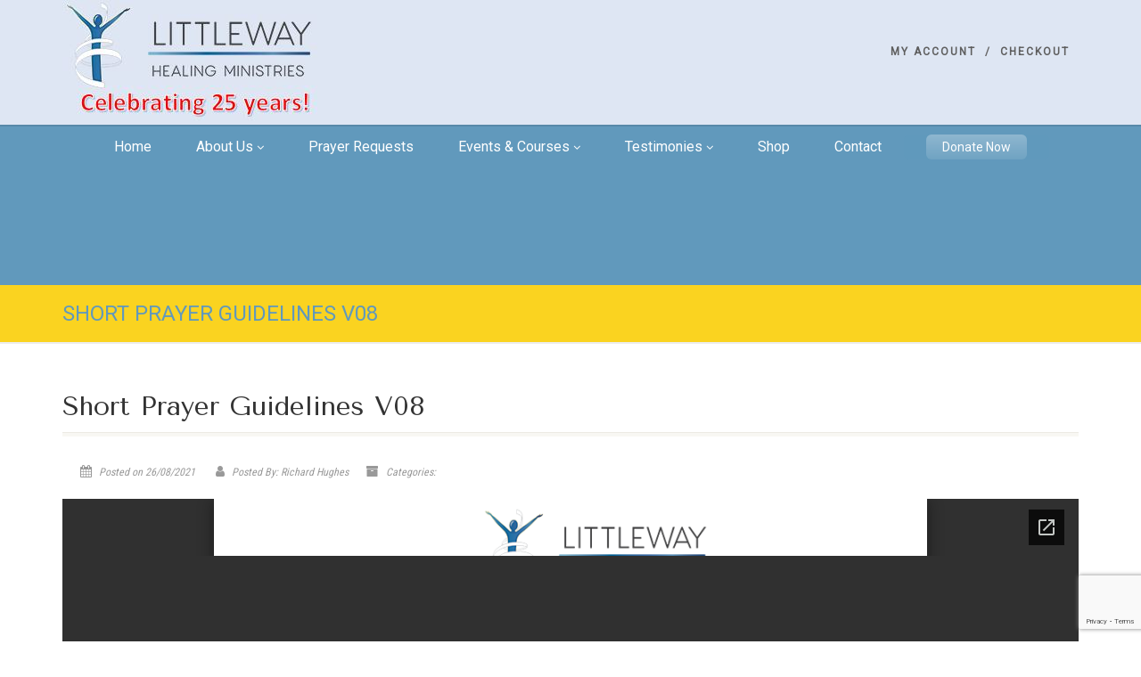

--- FILE ---
content_type: text/html; charset=UTF-8
request_url: https://littlewayhealingministries.com/download/short-prayer-guidelines-v08/
body_size: 24396
content:
<!DOCTYPE html>
<!--// OPEN HTML //-->
<html lang="en-GB" class="no-js">

<head>
    <!--// SITE META //-->
  <meta charset="UTF-8" />
  <!-- Mobile Specific Metas
================================================== -->
      <meta name="viewport" content="width=device-width, user-scalable=no, initial-scale=1.0, minimum-scale=1.0">
    <meta name="format-detection" content="telephone=no">
    <!--// PINGBACK & FAVICON //-->
  <link rel="pingback" href="https://littlewayhealingministries.com/xmlrpc.php" />
  <link rel="shortcut icon" href="https://littlewayhealingministries.com/wp-content/uploads/2021/02/cropped-squareico.png" />  <link rel="apple-touch-icon-precomposed" href="">
    <link rel="apple-touch-icon-precomposed" sizes="114x114"
    href="">
    <link rel="apple-touch-icon-precomposed" sizes="72x72" href="">
    <link rel="apple-touch-icon-precomposed" sizes="144x144"
    href="">
      <meta name='robots' content='index, follow, max-image-preview:large, max-snippet:-1, max-video-preview:-1' />
	<style>img:is([sizes="auto" i], [sizes^="auto," i]) { contain-intrinsic-size: 3000px 1500px }</style>
	
	<!-- This site is optimized with the Yoast SEO plugin v26.4 - https://yoast.com/wordpress/plugins/seo/ -->
	<title>Short Prayer Guidelines V08 - Littleway Healing Ministries</title>
	<link rel="canonical" href="https://littlewayhealingministries.com/download/short-prayer-guidelines-v08/" />
	<meta property="og:locale" content="en_GB" />
	<meta property="og:type" content="article" />
	<meta property="og:title" content="Short Prayer Guidelines V08 - Littleway Healing Ministries" />
	<meta property="og:url" content="https://littlewayhealingministries.com/download/short-prayer-guidelines-v08/" />
	<meta property="og:site_name" content="Littleway Healing Ministries" />
	<meta property="article:modified_time" content="2022-10-31T19:58:24+00:00" />
	<meta name="twitter:card" content="summary_large_image" />
	<script type="application/ld+json" class="yoast-schema-graph">{"@context":"https://schema.org","@graph":[{"@type":"WebPage","@id":"https://littlewayhealingministries.com/download/short-prayer-guidelines-v08/","url":"https://littlewayhealingministries.com/download/short-prayer-guidelines-v08/","name":"Short Prayer Guidelines V08 - Littleway Healing Ministries","isPartOf":{"@id":"https://stagingsite1488.live-website.com/#website"},"datePublished":"2021-08-26T15:56:35+00:00","dateModified":"2022-10-31T19:58:24+00:00","breadcrumb":{"@id":"https://littlewayhealingministries.com/download/short-prayer-guidelines-v08/#breadcrumb"},"inLanguage":"en-GB","potentialAction":[{"@type":"ReadAction","target":["https://littlewayhealingministries.com/download/short-prayer-guidelines-v08/"]}]},{"@type":"BreadcrumbList","@id":"https://littlewayhealingministries.com/download/short-prayer-guidelines-v08/#breadcrumb","itemListElement":[{"@type":"ListItem","position":1,"name":"Home","item":"https://stagingsite1488.live-website.com/"},{"@type":"ListItem","position":2,"name":"Short Prayer Guidelines V08"}]},{"@type":"WebSite","@id":"https://stagingsite1488.live-website.com/#website","url":"https://stagingsite1488.live-website.com/","name":"Littleway Healing Ministries","description":"Church, Community, Healing","potentialAction":[{"@type":"SearchAction","target":{"@type":"EntryPoint","urlTemplate":"https://stagingsite1488.live-website.com/?s={search_term_string}"},"query-input":{"@type":"PropertyValueSpecification","valueRequired":true,"valueName":"search_term_string"}}],"inLanguage":"en-GB"}]}</script>
	<!-- / Yoast SEO plugin. -->


<link rel='dns-prefetch' href='//fonts.googleapis.com' />
<link rel='preconnect' href='https://fonts.gstatic.com' crossorigin />
<script>
window._wpemojiSettings = {"baseUrl":"https:\/\/s.w.org\/images\/core\/emoji\/16.0.1\/72x72\/","ext":".png","svgUrl":"https:\/\/s.w.org\/images\/core\/emoji\/16.0.1\/svg\/","svgExt":".svg","source":{"concatemoji":"https:\/\/littlewayhealingministries.com\/wp-includes\/js\/wp-emoji-release.min.js?ver=6.8.3"}};
/*! This file is auto-generated */
!function(s,n){var o,i,e;function c(e){try{var t={supportTests:e,timestamp:(new Date).valueOf()};sessionStorage.setItem(o,JSON.stringify(t))}catch(e){}}function p(e,t,n){e.clearRect(0,0,e.canvas.width,e.canvas.height),e.fillText(t,0,0);var t=new Uint32Array(e.getImageData(0,0,e.canvas.width,e.canvas.height).data),a=(e.clearRect(0,0,e.canvas.width,e.canvas.height),e.fillText(n,0,0),new Uint32Array(e.getImageData(0,0,e.canvas.width,e.canvas.height).data));return t.every(function(e,t){return e===a[t]})}function u(e,t){e.clearRect(0,0,e.canvas.width,e.canvas.height),e.fillText(t,0,0);for(var n=e.getImageData(16,16,1,1),a=0;a<n.data.length;a++)if(0!==n.data[a])return!1;return!0}function f(e,t,n,a){switch(t){case"flag":return n(e,"\ud83c\udff3\ufe0f\u200d\u26a7\ufe0f","\ud83c\udff3\ufe0f\u200b\u26a7\ufe0f")?!1:!n(e,"\ud83c\udde8\ud83c\uddf6","\ud83c\udde8\u200b\ud83c\uddf6")&&!n(e,"\ud83c\udff4\udb40\udc67\udb40\udc62\udb40\udc65\udb40\udc6e\udb40\udc67\udb40\udc7f","\ud83c\udff4\u200b\udb40\udc67\u200b\udb40\udc62\u200b\udb40\udc65\u200b\udb40\udc6e\u200b\udb40\udc67\u200b\udb40\udc7f");case"emoji":return!a(e,"\ud83e\udedf")}return!1}function g(e,t,n,a){var r="undefined"!=typeof WorkerGlobalScope&&self instanceof WorkerGlobalScope?new OffscreenCanvas(300,150):s.createElement("canvas"),o=r.getContext("2d",{willReadFrequently:!0}),i=(o.textBaseline="top",o.font="600 32px Arial",{});return e.forEach(function(e){i[e]=t(o,e,n,a)}),i}function t(e){var t=s.createElement("script");t.src=e,t.defer=!0,s.head.appendChild(t)}"undefined"!=typeof Promise&&(o="wpEmojiSettingsSupports",i=["flag","emoji"],n.supports={everything:!0,everythingExceptFlag:!0},e=new Promise(function(e){s.addEventListener("DOMContentLoaded",e,{once:!0})}),new Promise(function(t){var n=function(){try{var e=JSON.parse(sessionStorage.getItem(o));if("object"==typeof e&&"number"==typeof e.timestamp&&(new Date).valueOf()<e.timestamp+604800&&"object"==typeof e.supportTests)return e.supportTests}catch(e){}return null}();if(!n){if("undefined"!=typeof Worker&&"undefined"!=typeof OffscreenCanvas&&"undefined"!=typeof URL&&URL.createObjectURL&&"undefined"!=typeof Blob)try{var e="postMessage("+g.toString()+"("+[JSON.stringify(i),f.toString(),p.toString(),u.toString()].join(",")+"));",a=new Blob([e],{type:"text/javascript"}),r=new Worker(URL.createObjectURL(a),{name:"wpTestEmojiSupports"});return void(r.onmessage=function(e){c(n=e.data),r.terminate(),t(n)})}catch(e){}c(n=g(i,f,p,u))}t(n)}).then(function(e){for(var t in e)n.supports[t]=e[t],n.supports.everything=n.supports.everything&&n.supports[t],"flag"!==t&&(n.supports.everythingExceptFlag=n.supports.everythingExceptFlag&&n.supports[t]);n.supports.everythingExceptFlag=n.supports.everythingExceptFlag&&!n.supports.flag,n.DOMReady=!1,n.readyCallback=function(){n.DOMReady=!0}}).then(function(){return e}).then(function(){var e;n.supports.everything||(n.readyCallback(),(e=n.source||{}).concatemoji?t(e.concatemoji):e.wpemoji&&e.twemoji&&(t(e.twemoji),t(e.wpemoji)))}))}((window,document),window._wpemojiSettings);
</script>
<style id='wp-emoji-styles-inline-css'>

	img.wp-smiley, img.emoji {
		display: inline !important;
		border: none !important;
		box-shadow: none !important;
		height: 1em !important;
		width: 1em !important;
		margin: 0 0.07em !important;
		vertical-align: -0.1em !important;
		background: none !important;
		padding: 0 !important;
	}
</style>
<link rel='stylesheet' id='wp-block-library-css' href='https://littlewayhealingministries.com/wp-includes/css/dist/block-library/style.min.css?ver=6.8.3' media='all' />
<style id='classic-theme-styles-inline-css'>
/*! This file is auto-generated */
.wp-block-button__link{color:#fff;background-color:#32373c;border-radius:9999px;box-shadow:none;text-decoration:none;padding:calc(.667em + 2px) calc(1.333em + 2px);font-size:1.125em}.wp-block-file__button{background:#32373c;color:#fff;text-decoration:none}
</style>
<style id='global-styles-inline-css'>
:root{--wp--preset--aspect-ratio--square: 1;--wp--preset--aspect-ratio--4-3: 4/3;--wp--preset--aspect-ratio--3-4: 3/4;--wp--preset--aspect-ratio--3-2: 3/2;--wp--preset--aspect-ratio--2-3: 2/3;--wp--preset--aspect-ratio--16-9: 16/9;--wp--preset--aspect-ratio--9-16: 9/16;--wp--preset--color--black: #000000;--wp--preset--color--cyan-bluish-gray: #abb8c3;--wp--preset--color--white: #ffffff;--wp--preset--color--pale-pink: #f78da7;--wp--preset--color--vivid-red: #cf2e2e;--wp--preset--color--luminous-vivid-orange: #ff6900;--wp--preset--color--luminous-vivid-amber: #fcb900;--wp--preset--color--light-green-cyan: #7bdcb5;--wp--preset--color--vivid-green-cyan: #00d084;--wp--preset--color--pale-cyan-blue: #8ed1fc;--wp--preset--color--vivid-cyan-blue: #0693e3;--wp--preset--color--vivid-purple: #9b51e0;--wp--preset--gradient--vivid-cyan-blue-to-vivid-purple: linear-gradient(135deg,rgba(6,147,227,1) 0%,rgb(155,81,224) 100%);--wp--preset--gradient--light-green-cyan-to-vivid-green-cyan: linear-gradient(135deg,rgb(122,220,180) 0%,rgb(0,208,130) 100%);--wp--preset--gradient--luminous-vivid-amber-to-luminous-vivid-orange: linear-gradient(135deg,rgba(252,185,0,1) 0%,rgba(255,105,0,1) 100%);--wp--preset--gradient--luminous-vivid-orange-to-vivid-red: linear-gradient(135deg,rgba(255,105,0,1) 0%,rgb(207,46,46) 100%);--wp--preset--gradient--very-light-gray-to-cyan-bluish-gray: linear-gradient(135deg,rgb(238,238,238) 0%,rgb(169,184,195) 100%);--wp--preset--gradient--cool-to-warm-spectrum: linear-gradient(135deg,rgb(74,234,220) 0%,rgb(151,120,209) 20%,rgb(207,42,186) 40%,rgb(238,44,130) 60%,rgb(251,105,98) 80%,rgb(254,248,76) 100%);--wp--preset--gradient--blush-light-purple: linear-gradient(135deg,rgb(255,206,236) 0%,rgb(152,150,240) 100%);--wp--preset--gradient--blush-bordeaux: linear-gradient(135deg,rgb(254,205,165) 0%,rgb(254,45,45) 50%,rgb(107,0,62) 100%);--wp--preset--gradient--luminous-dusk: linear-gradient(135deg,rgb(255,203,112) 0%,rgb(199,81,192) 50%,rgb(65,88,208) 100%);--wp--preset--gradient--pale-ocean: linear-gradient(135deg,rgb(255,245,203) 0%,rgb(182,227,212) 50%,rgb(51,167,181) 100%);--wp--preset--gradient--electric-grass: linear-gradient(135deg,rgb(202,248,128) 0%,rgb(113,206,126) 100%);--wp--preset--gradient--midnight: linear-gradient(135deg,rgb(2,3,129) 0%,rgb(40,116,252) 100%);--wp--preset--font-size--small: 13px;--wp--preset--font-size--medium: 20px;--wp--preset--font-size--large: 36px;--wp--preset--font-size--x-large: 42px;--wp--preset--spacing--20: 0.44rem;--wp--preset--spacing--30: 0.67rem;--wp--preset--spacing--40: 1rem;--wp--preset--spacing--50: 1.5rem;--wp--preset--spacing--60: 2.25rem;--wp--preset--spacing--70: 3.38rem;--wp--preset--spacing--80: 5.06rem;--wp--preset--shadow--natural: 6px 6px 9px rgba(0, 0, 0, 0.2);--wp--preset--shadow--deep: 12px 12px 50px rgba(0, 0, 0, 0.4);--wp--preset--shadow--sharp: 6px 6px 0px rgba(0, 0, 0, 0.2);--wp--preset--shadow--outlined: 6px 6px 0px -3px rgba(255, 255, 255, 1), 6px 6px rgba(0, 0, 0, 1);--wp--preset--shadow--crisp: 6px 6px 0px rgba(0, 0, 0, 1);}:where(.is-layout-flex){gap: 0.5em;}:where(.is-layout-grid){gap: 0.5em;}body .is-layout-flex{display: flex;}.is-layout-flex{flex-wrap: wrap;align-items: center;}.is-layout-flex > :is(*, div){margin: 0;}body .is-layout-grid{display: grid;}.is-layout-grid > :is(*, div){margin: 0;}:where(.wp-block-columns.is-layout-flex){gap: 2em;}:where(.wp-block-columns.is-layout-grid){gap: 2em;}:where(.wp-block-post-template.is-layout-flex){gap: 1.25em;}:where(.wp-block-post-template.is-layout-grid){gap: 1.25em;}.has-black-color{color: var(--wp--preset--color--black) !important;}.has-cyan-bluish-gray-color{color: var(--wp--preset--color--cyan-bluish-gray) !important;}.has-white-color{color: var(--wp--preset--color--white) !important;}.has-pale-pink-color{color: var(--wp--preset--color--pale-pink) !important;}.has-vivid-red-color{color: var(--wp--preset--color--vivid-red) !important;}.has-luminous-vivid-orange-color{color: var(--wp--preset--color--luminous-vivid-orange) !important;}.has-luminous-vivid-amber-color{color: var(--wp--preset--color--luminous-vivid-amber) !important;}.has-light-green-cyan-color{color: var(--wp--preset--color--light-green-cyan) !important;}.has-vivid-green-cyan-color{color: var(--wp--preset--color--vivid-green-cyan) !important;}.has-pale-cyan-blue-color{color: var(--wp--preset--color--pale-cyan-blue) !important;}.has-vivid-cyan-blue-color{color: var(--wp--preset--color--vivid-cyan-blue) !important;}.has-vivid-purple-color{color: var(--wp--preset--color--vivid-purple) !important;}.has-black-background-color{background-color: var(--wp--preset--color--black) !important;}.has-cyan-bluish-gray-background-color{background-color: var(--wp--preset--color--cyan-bluish-gray) !important;}.has-white-background-color{background-color: var(--wp--preset--color--white) !important;}.has-pale-pink-background-color{background-color: var(--wp--preset--color--pale-pink) !important;}.has-vivid-red-background-color{background-color: var(--wp--preset--color--vivid-red) !important;}.has-luminous-vivid-orange-background-color{background-color: var(--wp--preset--color--luminous-vivid-orange) !important;}.has-luminous-vivid-amber-background-color{background-color: var(--wp--preset--color--luminous-vivid-amber) !important;}.has-light-green-cyan-background-color{background-color: var(--wp--preset--color--light-green-cyan) !important;}.has-vivid-green-cyan-background-color{background-color: var(--wp--preset--color--vivid-green-cyan) !important;}.has-pale-cyan-blue-background-color{background-color: var(--wp--preset--color--pale-cyan-blue) !important;}.has-vivid-cyan-blue-background-color{background-color: var(--wp--preset--color--vivid-cyan-blue) !important;}.has-vivid-purple-background-color{background-color: var(--wp--preset--color--vivid-purple) !important;}.has-black-border-color{border-color: var(--wp--preset--color--black) !important;}.has-cyan-bluish-gray-border-color{border-color: var(--wp--preset--color--cyan-bluish-gray) !important;}.has-white-border-color{border-color: var(--wp--preset--color--white) !important;}.has-pale-pink-border-color{border-color: var(--wp--preset--color--pale-pink) !important;}.has-vivid-red-border-color{border-color: var(--wp--preset--color--vivid-red) !important;}.has-luminous-vivid-orange-border-color{border-color: var(--wp--preset--color--luminous-vivid-orange) !important;}.has-luminous-vivid-amber-border-color{border-color: var(--wp--preset--color--luminous-vivid-amber) !important;}.has-light-green-cyan-border-color{border-color: var(--wp--preset--color--light-green-cyan) !important;}.has-vivid-green-cyan-border-color{border-color: var(--wp--preset--color--vivid-green-cyan) !important;}.has-pale-cyan-blue-border-color{border-color: var(--wp--preset--color--pale-cyan-blue) !important;}.has-vivid-cyan-blue-border-color{border-color: var(--wp--preset--color--vivid-cyan-blue) !important;}.has-vivid-purple-border-color{border-color: var(--wp--preset--color--vivid-purple) !important;}.has-vivid-cyan-blue-to-vivid-purple-gradient-background{background: var(--wp--preset--gradient--vivid-cyan-blue-to-vivid-purple) !important;}.has-light-green-cyan-to-vivid-green-cyan-gradient-background{background: var(--wp--preset--gradient--light-green-cyan-to-vivid-green-cyan) !important;}.has-luminous-vivid-amber-to-luminous-vivid-orange-gradient-background{background: var(--wp--preset--gradient--luminous-vivid-amber-to-luminous-vivid-orange) !important;}.has-luminous-vivid-orange-to-vivid-red-gradient-background{background: var(--wp--preset--gradient--luminous-vivid-orange-to-vivid-red) !important;}.has-very-light-gray-to-cyan-bluish-gray-gradient-background{background: var(--wp--preset--gradient--very-light-gray-to-cyan-bluish-gray) !important;}.has-cool-to-warm-spectrum-gradient-background{background: var(--wp--preset--gradient--cool-to-warm-spectrum) !important;}.has-blush-light-purple-gradient-background{background: var(--wp--preset--gradient--blush-light-purple) !important;}.has-blush-bordeaux-gradient-background{background: var(--wp--preset--gradient--blush-bordeaux) !important;}.has-luminous-dusk-gradient-background{background: var(--wp--preset--gradient--luminous-dusk) !important;}.has-pale-ocean-gradient-background{background: var(--wp--preset--gradient--pale-ocean) !important;}.has-electric-grass-gradient-background{background: var(--wp--preset--gradient--electric-grass) !important;}.has-midnight-gradient-background{background: var(--wp--preset--gradient--midnight) !important;}.has-small-font-size{font-size: var(--wp--preset--font-size--small) !important;}.has-medium-font-size{font-size: var(--wp--preset--font-size--medium) !important;}.has-large-font-size{font-size: var(--wp--preset--font-size--large) !important;}.has-x-large-font-size{font-size: var(--wp--preset--font-size--x-large) !important;}
:where(.wp-block-post-template.is-layout-flex){gap: 1.25em;}:where(.wp-block-post-template.is-layout-grid){gap: 1.25em;}
:where(.wp-block-columns.is-layout-flex){gap: 2em;}:where(.wp-block-columns.is-layout-grid){gap: 2em;}
:root :where(.wp-block-pullquote){font-size: 1.5em;line-height: 1.6;}
</style>
<link rel='stylesheet' id='contact-form-7-css' href='https://littlewayhealingministries.com/wp-content/plugins/contact-form-7/includes/css/styles.css?ver=6.1.3' media='all' />
<link rel='stylesheet' id='wcmamtx-frontend-unique-css' href='https://littlewayhealingministries.com/wp-content/plugins/customize-my-account-for-woocommerce/assets/css/frontend-unique.css?ver=6.8.3' media='all' />
<link rel='stylesheet' id='wpdm-fonticon-css' href='https://littlewayhealingministries.com/wp-content/plugins/download-manager/assets/wpdm-iconfont/css/wpdm-icons.css?ver=6.8.3' media='all' />
<link rel='stylesheet' id='wpdm-front-css' href='https://littlewayhealingministries.com/wp-content/plugins/download-manager/assets/css/front.min.css?ver=6.8.3' media='all' />
<link rel='stylesheet' id='woocommerce-layout-css' href='https://littlewayhealingministries.com/wp-content/plugins/woocommerce/assets/css/woocommerce-layout.css?ver=10.3.7' media='all' />
<link rel='stylesheet' id='woocommerce-smallscreen-css' href='https://littlewayhealingministries.com/wp-content/plugins/woocommerce/assets/css/woocommerce-smallscreen.css?ver=10.3.7' media='only screen and (max-width: 768px)' />
<link rel='stylesheet' id='woocommerce-general-css' href='https://littlewayhealingministries.com/wp-content/plugins/woocommerce/assets/css/woocommerce.css?ver=10.3.7' media='all' />
<style id='woocommerce-inline-inline-css'>
.woocommerce form .form-row .required { visibility: visible; }
</style>
<link rel='stylesheet' id='gateway-css' href='https://littlewayhealingministries.com/wp-content/plugins/woocommerce-paypal-payments/modules/ppcp-button/assets/css/gateway.css?ver=3.3.0' media='all' />
<link rel='stylesheet' id='brands-styles-css' href='https://littlewayhealingministries.com/wp-content/plugins/woocommerce/assets/css/brands.css?ver=10.3.7' media='all' />
<link rel='stylesheet' id='tablepress-default-css' href='https://littlewayhealingministries.com/wp-content/plugins/tablepress/css/build/default.css?ver=3.2.5' media='all' />
<link rel='stylesheet' id='imic_bootstrap-css' href='https://littlewayhealingministries.com/wp-content/themes/NativeChurch/assets/css/bootstrap.css?ver=4.8.8.3' media='all' />
<link rel='stylesheet' id='imic_fontawesome-css' href='https://littlewayhealingministries.com/wp-content/themes/NativeChurch/assets/css/font-awesome.css?ver=4.8.8.3' media='all' />
<link rel='stylesheet' id='imic_animations-css' href='https://littlewayhealingministries.com/wp-content/themes/NativeChurch/assets/css/animations.css?ver=4.8.8.3' media='all' />
<link rel='stylesheet' id='imic_mediaelementplayer-css' href='https://littlewayhealingministries.com/wp-content/themes/NativeChurch/assets/vendor/mediaelement/mediaelementplayer.css?ver=4.8.8.3' media='all' />
<link rel='stylesheet' id='imic_main-css' href='https://littlewayhealingministries.com/wp-content/themes/NativeChurch/style.css?ver=4.8.8.3' media='all' />
<link rel='stylesheet' id='imic_base_style-css' href='https://littlewayhealingministries.com/wp-content/themes/NativeChurch/assets/css/base.css?ver=4.8.8.3' media='all' />
<link rel='stylesheet' id='imic_magnific-css' href='https://littlewayhealingministries.com/wp-content/themes/NativeChurch/assets/vendor/magnific/magnific-popup.css?ver=4.8.8.3' media='all' />
<link rel='stylesheet' id='imic_fullcalendar_css-css' href='https://littlewayhealingministries.com/wp-content/themes/NativeChurch/assets/vendor/fullcalendar/fullcalendar.min.css?ver=4.8.8.3' media='all' />
<link rel='stylesheet' id='imic_fullcalendar_print-css' href='https://littlewayhealingministries.com/wp-content/themes/NativeChurch/assets/vendor/fullcalendar/fullcalendar.print.css?ver=4.8.8.3' media='print' />
<link rel="preload" as="style" href="https://fonts.googleapis.com/css?family=Tenor%20Sans:400%7CRoboto%7CRoboto%20Condensed&#038;subset=latin&#038;display=swap&#038;ver=1769003522" /><link rel="stylesheet" href="https://fonts.googleapis.com/css?family=Tenor%20Sans:400%7CRoboto%7CRoboto%20Condensed&#038;subset=latin&#038;display=swap&#038;ver=1769003522" media="print" onload="this.media='all'"><noscript><link rel="stylesheet" href="https://fonts.googleapis.com/css?family=Tenor%20Sans:400%7CRoboto%7CRoboto%20Condensed&#038;subset=latin&#038;display=swap&#038;ver=1769003522" /></noscript><script src="https://littlewayhealingministries.com/wp-includes/js/jquery/jquery.min.js?ver=3.7.1" id="jquery-core-js"></script>
<script src="https://littlewayhealingministries.com/wp-includes/js/jquery/jquery-migrate.min.js?ver=3.4.1" id="jquery-migrate-js"></script>
<script id="ajax-login-script-js-extra">
var ajax_login_object = {"ajaxurl":"https:\/\/littlewayhealingministries.com\/wp-admin\/admin-ajax.php","loadingmessage":"Sending user info, please wait..."};
</script>
<script src="https://littlewayhealingministries.com/wp-content/themes/NativeChurch/assets/js/ajax-login-script.js?ver=6.8.3" id="ajax-login-script-js"></script>
<script src="https://littlewayhealingministries.com/wp-includes/js/tinymce/tinymce.min.js?ver=49110-20250317" id="wp-tinymce-root-js"></script>
<script src="https://littlewayhealingministries.com/wp-includes/js/tinymce/plugins/compat3x/plugin.min.js?ver=49110-20250317" id="wp-tinymce-js"></script>
<script src="https://littlewayhealingministries.com/wp-content/plugins/customize-my-account-for-woocommerce/assets/js/frontend-unique.js?ver=6.8.3" id="wcmamtx-frontend-unique-js"></script>
<script src="https://littlewayhealingministries.com/wp-content/plugins/download-manager/assets/js/wpdm.min.js?ver=6.8.3" id="wpdm-frontend-js-js"></script>
<script id="wpdm-frontjs-js-extra">
var wpdm_url = {"home":"https:\/\/littlewayhealingministries.com\/","site":"https:\/\/littlewayhealingministries.com\/","ajax":"https:\/\/littlewayhealingministries.com\/wp-admin\/admin-ajax.php"};
var wpdm_js = {"spinner":"<i class=\"wpdm-icon wpdm-sun wpdm-spin\"><\/i>","client_id":"519837feaf34a577494d836d00cbae16"};
var wpdm_strings = {"pass_var":"Password Verified!","pass_var_q":"Please click following button to start download.","start_dl":"Start Download"};
</script>
<script src="https://littlewayhealingministries.com/wp-content/plugins/download-manager/assets/js/front.min.js?ver=3.3.32" id="wpdm-frontjs-js"></script>
<script src="https://littlewayhealingministries.com/wp-content/plugins/woocommerce/assets/js/jquery-blockui/jquery.blockUI.min.js?ver=2.7.0-wc.10.3.7" id="wc-jquery-blockui-js" defer data-wp-strategy="defer"></script>
<script id="wc-add-to-cart-js-extra">
var wc_add_to_cart_params = {"ajax_url":"\/wp-admin\/admin-ajax.php","wc_ajax_url":"\/?wc-ajax=%%endpoint%%","i18n_view_cart":"View basket","cart_url":"https:\/\/littlewayhealingministries.com\/cart\/","is_cart":"","cart_redirect_after_add":"yes"};
</script>
<script src="https://littlewayhealingministries.com/wp-content/plugins/woocommerce/assets/js/frontend/add-to-cart.min.js?ver=10.3.7" id="wc-add-to-cart-js" defer data-wp-strategy="defer"></script>
<script src="https://littlewayhealingministries.com/wp-content/plugins/woocommerce/assets/js/js-cookie/js.cookie.min.js?ver=2.1.4-wc.10.3.7" id="wc-js-cookie-js" defer data-wp-strategy="defer"></script>
<script id="woocommerce-js-extra">
var woocommerce_params = {"ajax_url":"\/wp-admin\/admin-ajax.php","wc_ajax_url":"\/?wc-ajax=%%endpoint%%","i18n_password_show":"Show password","i18n_password_hide":"Hide password"};
</script>
<script src="https://littlewayhealingministries.com/wp-content/plugins/woocommerce/assets/js/frontend/woocommerce.min.js?ver=10.3.7" id="woocommerce-js" defer data-wp-strategy="defer"></script>
<script src="https://littlewayhealingministries.com/wp-content/themes/NativeChurch/assets/js/modernizr.js?ver=jquery" id="imic_jquery_modernizr-js"></script>
<link rel="https://api.w.org/" href="https://littlewayhealingministries.com/wp-json/" /><link rel="EditURI" type="application/rsd+xml" title="RSD" href="https://littlewayhealingministries.com/xmlrpc.php?rsd" />
<link rel='shortlink' href='https://littlewayhealingministries.com/?p=5360' />
<link rel="alternate" title="oEmbed (JSON)" type="application/json+oembed" href="https://littlewayhealingministries.com/wp-json/oembed/1.0/embed?url=https%3A%2F%2Flittlewayhealingministries.com%2Fdownload%2Fshort-prayer-guidelines-v08%2F" />
<link rel="alternate" title="oEmbed (XML)" type="text/xml+oembed" href="https://littlewayhealingministries.com/wp-json/oembed/1.0/embed?url=https%3A%2F%2Flittlewayhealingministries.com%2Fdownload%2Fshort-prayer-guidelines-v08%2F&#038;format=xml" />
<meta name="generator" content="Redux 4.5.8" />
		<!-- GA Google Analytics @ https://m0n.co/ga -->
		<script>
			(function(i,s,o,g,r,a,m){i['GoogleAnalyticsObject']=r;i[r]=i[r]||function(){
			(i[r].q=i[r].q||[]).push(arguments)},i[r].l=1*new Date();a=s.createElement(o),
			m=s.getElementsByTagName(o)[0];a.async=1;a.src=g;m.parentNode.insertBefore(a,m)
			})(window,document,'script','https://www.google-analytics.com/analytics.js','ga');
			ga('create', 'UA-191002581-1', 'auto');
			ga('send', 'pageview');
		</script>

	<meta name="et-api-version" content="v1"><meta name="et-api-origin" content="https://littlewayhealingministries.com"><link rel="https://theeventscalendar.com/" href="https://littlewayhealingministries.com/wp-json/tribe/tickets/v1/" />	<noscript><style>.woocommerce-product-gallery{ opacity: 1 !important; }</style></noscript>
	<meta name="generator" content="Powered by Slider Revolution 6.5.31 - responsive, Mobile-Friendly Slider Plugin for WordPress with comfortable drag and drop interface." />
<link rel="icon" href="https://littlewayhealingministries.com/wp-content/uploads/2021/02/cropped-squareico-32x32.png" sizes="32x32" />
<link rel="icon" href="https://littlewayhealingministries.com/wp-content/uploads/2021/02/cropped-squareico-192x192.png" sizes="192x192" />
<link rel="apple-touch-icon" href="https://littlewayhealingministries.com/wp-content/uploads/2021/02/cropped-squareico-180x180.png" />
<meta name="msapplication-TileImage" content="https://littlewayhealingministries.com/wp-content/uploads/2021/02/cropped-squareico-270x270.png" />
<script>function setREVStartSize(e){
			//window.requestAnimationFrame(function() {
				window.RSIW = window.RSIW===undefined ? window.innerWidth : window.RSIW;
				window.RSIH = window.RSIH===undefined ? window.innerHeight : window.RSIH;
				try {
					var pw = document.getElementById(e.c).parentNode.offsetWidth,
						newh;
					pw = pw===0 || isNaN(pw) || (e.l=="fullwidth" || e.layout=="fullwidth") ? window.RSIW : pw;
					e.tabw = e.tabw===undefined ? 0 : parseInt(e.tabw);
					e.thumbw = e.thumbw===undefined ? 0 : parseInt(e.thumbw);
					e.tabh = e.tabh===undefined ? 0 : parseInt(e.tabh);
					e.thumbh = e.thumbh===undefined ? 0 : parseInt(e.thumbh);
					e.tabhide = e.tabhide===undefined ? 0 : parseInt(e.tabhide);
					e.thumbhide = e.thumbhide===undefined ? 0 : parseInt(e.thumbhide);
					e.mh = e.mh===undefined || e.mh=="" || e.mh==="auto" ? 0 : parseInt(e.mh,0);
					if(e.layout==="fullscreen" || e.l==="fullscreen")
						newh = Math.max(e.mh,window.RSIH);
					else{
						e.gw = Array.isArray(e.gw) ? e.gw : [e.gw];
						for (var i in e.rl) if (e.gw[i]===undefined || e.gw[i]===0) e.gw[i] = e.gw[i-1];
						e.gh = e.el===undefined || e.el==="" || (Array.isArray(e.el) && e.el.length==0)? e.gh : e.el;
						e.gh = Array.isArray(e.gh) ? e.gh : [e.gh];
						for (var i in e.rl) if (e.gh[i]===undefined || e.gh[i]===0) e.gh[i] = e.gh[i-1];
											
						var nl = new Array(e.rl.length),
							ix = 0,
							sl;
						e.tabw = e.tabhide>=pw ? 0 : e.tabw;
						e.thumbw = e.thumbhide>=pw ? 0 : e.thumbw;
						e.tabh = e.tabhide>=pw ? 0 : e.tabh;
						e.thumbh = e.thumbhide>=pw ? 0 : e.thumbh;
						for (var i in e.rl) nl[i] = e.rl[i]<window.RSIW ? 0 : e.rl[i];
						sl = nl[0];
						for (var i in nl) if (sl>nl[i] && nl[i]>0) { sl = nl[i]; ix=i;}
						var m = pw>(e.gw[ix]+e.tabw+e.thumbw) ? 1 : (pw-(e.tabw+e.thumbw)) / (e.gw[ix]);
						newh =  (e.gh[ix] * m) + (e.tabh + e.thumbh);
					}
					var el = document.getElementById(e.c);
					if (el!==null && el) el.style.height = newh+"px";
					el = document.getElementById(e.c+"_wrapper");
					if (el!==null && el) {
						el.style.height = newh+"px";
						el.style.display = "block";
					}
				} catch(e){
					console.log("Failure at Presize of Slider:" + e)
				}
			//});
		  };</script>
		<style id="wp-custom-css">
			.menu-highlight2 a{
color: #FFFFFF !important;
background: #FAD320;
border-color: #FAD320;
border-style: solid;
border-width: 3px;
border-radius: 50px;
padding: 5px 0px !important;
transition: all 0.2s linear;
line-height:15px;
}
.menu-highlight2 a{
color:#6099bc !important;
}
.menu-highlight2 a:hover {
color: #ffffff !important;
background: #6099bc;
border-color: #6099bc;
}
li.menu-highlight2:hover a{
color:#ffffff !important;
}
.menu-highlight2:active {
border-radius: 32px;
}


.fit-vids-style {background-color: #dee6f3;}

.site-header h1.logo {padding-top: 0px!important; }

.site-header .topbar {height:140px}

.top-navigation {padding-top:50px;}

.navigation > ul > li > a {color: #ffffff; text-transform: capitalize;}

.notice-bar {background-color: #fad320; }

.notice-bar-title .title-note {background-color: #ffffff; color: #000000;}

.timer-col #days {background-color: #ffffff!important; color: #000000; font-size: 14px!important;}

a.btn.btn-primary.btn-lg.btn-block {background-color: #ffffff!important; color: #000000;}

.timer-col #minutes {font-size: 14px!important;}

.timer-col #hours {font-size: 14px!important;}

.timer-col #seconds {font-size: 14px!important;}

.counter .timer-col {max-width: 23%;}
.site-footer-bottom .copyrights-col-left {width:100%; text-align: center;}

.woocommerce div.product div.images img {width: 68%; margin-bottom: 20px!important;}

.post-meta {background-color: #ffffff; border-bottom: 0px;}

p.drop-caps.secondary:first-letter, .accent-bg, .fa.accent-color, .btn-primary, .btn-primary.disabled, .btn-primary[disabled], fieldset[disabled] .btn-primary, .btn-primary.disabled:hover, .btn-primary[disabled]:hover, fieldset[disabled] .btn-primary:hover, .btn-primary.disabled:focus, .btn-primary[disabled]:focus, fieldset[disabled] .btn-primary:focus, .btn-primary.disabled:active, .btn-primary[disabled]:active, fieldset[disabled] .btn-primary:active, .btn-primary.disabled.active, .btn-primary[disabled].active, fieldset[disabled] .btn-primary.active, .dropdown-menu > .active > a, .dropdown-menu > .active > a:hover, .dropdown-menu > .active > a:focus, .nav-pills > li.active > a, .nav-pills > li.active > a:hover, .nav-pills > li.active > a:focus, .pagination > .active > a, .pagination > .active > span, .pagination > .active > a:hover, .pagination > .active > span:hover, .pagination > .active > a:focus, .pagination > .active > span:focus, .label-primary, .progress-bar, a.list-group-item.active, a.list-group-item.active:hover, a.list-group-item.active:focus, .panel-primary > .panel-heading, .carousel-indicators .active, .owl-theme .owl-controls .owl-page.active span, .owl-theme .owl-controls.clickable .owl-page:hover span, hr.sm, .flex-control-nav a:hover, .flex-control-nav a.flex-active, .title-note, .timer-col #days, .featured-block strong, .featured-gallery, .nav-backed-header, .next-prev-nav a, .event-description .panel-heading, .media-box .media-box-wrapper, .staff-item .social-icons a, .accordion-heading .accordion-toggle.active, .accordion-heading:hover .accordion-toggle, .accordion-heading:hover .accordion-toggle.inactive, .nav-tabs li a:hover, .nav-tabs li a:active, .nav-tabs li.active a, .site-header .social-icons a, .timeline > li > .timeline-badge, .header-style3 .toprow, .featured-star, .featured-event-time, .goingon-events-floater-inner, .ticket-cost, .bbp-search-form input[type="submit"]:hover 
{background-color: #ffffff;
color: #6199bc;}

.featured-block strong {background: #ffffff; font-weight: normal;}

.notice-bar, .page-header {background: #fad320;}

h1.cpt-page-title {color: #000000; font-weight: normal; font-size: 24px; text-transform: capitalize!important; }

.page-header h1  {color: #000000; font-size: 24px; font-weight: normal;}

@media only screen and (max-width: 600px){
.site-header .menu-toggle{
	float:left;
	}
	.container.hs4-cont .col-md-4.col-sm-6.col-xs-8{
		width:65%;
		left: 30px;
		padding: 0px;
	}
	.main-menu-wrapper{
		top:150px;
	}

.tinynav {

    float: right;
    margin-top: 30px;
    max-width: 50px;
}
	

.tribe-common.tribe-tickets {
    background-color: #fff;
    border-radius: 4px;
    border: 1px solid #e4e4e4;
    -moz-osx-font-smoothing: grayscale;
    -webkit-font-smoothing: antialiased;
    font-smoothing: antialiased;
    margin: 24px 0;
    max-width: 750px;
    padding: 16px 16px 20px;
    position: relative;
    width: 100%;
}
	
	.blog-full-width .meta-data {display: none!important;}
	

a.comments-link {display: none!important;}
	
	
.blog-full-width .meta-data {display:none;}

	@media only screen and (max-width: 768px) {

.navigation, .header-style2 .main-menu-wrapper {
	background-color: white !important;
	width: 40%;
		}
		
		.header-style2 .navigation {
			background-color: white !important;
		}
		
		.navigation > ul > li > a {
			border-bottom: none;
		}

		
		.navigation > ul > li > a {
			color: #428bca;
		}
		
			  ul#menu-header-menu {
    background-color: white !important;
}	
	}

	@media only screen and (max-width: 600px) {
			  ul#menu-header-menu {
    background-color: white;
}	
		.navigation, .header-style2 .main-menu-wrapper {
			width: 100%;
	}
	
.sku_wrapper {
display:none;
}
		</style>
		<style id="imic_options-dynamic-css" title="dynamic-css" class="redux-options-output">.content{padding-top:50px;padding-bottom:50px;}.site-header .topbar, .header-style5 .site-header, .header-style6 .site-header{background-color:#dee6f3;}.is-sticky .main-menu-wrapper, .header-style4 .is-sticky .site-header .topbar, .header-style2 .is-sticky .main-menu-wrapper, .header-style5 .is-sticky .site-header, .header-style6 .is-sticky .site-header{background-color:#6199bc;}.is-sticky .navigation > ul > li > a{color:#ffffff;}.is-sticky .navigation > ul > li > a:hover{color:#ffffff;}.is-sticky .navigation > ul > li > a:active{color:#ffffff;}.navigation, .header-style2 .main-menu-wrapper{background-color:#6199bc;}.navigation > ul > li ul{background-color:#dee6f3;}.navigation > ul > li.megamenu > ul:before, .navigation > ul > li ul:before{border-bottom-color:#dee6f3;}.navigation > ul > li ul li ul:before{border-right-color:#dee6f3;}.navigation > ul > li > ul li > a{border-bottom:1px none #f8f7f3;}.site-header .menu-toggle{color:#5e5e5e;font-size:18px;}.smenu-opener{height:60px;width:75px;}.smenu-opener{font-size:16px;}.sf-menu ul li .smenu-opener{height:38px;width:75px;}.sf-menu ul li .smenu-opener{font-size:16px;}.top-navigation > li ul{background-color:#ffffff;}.top-navigation > li.megamenu > ul:before, .top-navigation > li ul:before{border-bottom-color:#ffffff;}.top-navigation > li ul li ul:before{border-right-color:#ffffff;}.top-navigation > li > ul li > a{border-bottom:1px solid #f8f7f3;}.site-footer{background-color:#F8F7F3;}.site-footer{padding-top:50px;padding-bottom:50px;}.site-footer .widgettitle{color:#333333;}.site-footer .listing-header, .site-footer .post-title, .site-footer .listing .item, .site-footer .post-meta, .site-footer .widget h4.footer-widget-title, .site-footer .widget ul > li{border-bottom:0px solid #ECEAE4;}.site-footer-bottom{background-color:#ECEAE4;}.site-footer-bottom{padding-top:20px;padding-bottom:20px;}.site-footer-bottom .social-icons a{background-color:#999999;}.site-footer-bottom .social-icons a:hover{background-color:#666666;}.site-footer-bottom .social-icons a{height:25px;width:25px;}.site-footer-bottom .social-icons a{line-height:25px;font-size:14px;}h1,h2,h3,h4,h5,h6,body,.event-item .event-detail h4,.site-footer-bottom{font-family:"Tenor Sans";word-spacing:0px;letter-spacing:0px;}h4,.title-note,.btn,.top-navigation,.navigation,.notice-bar-title strong,.timer-col #days, .timer-col #hours, .timer-col #minutes, .timer-col #seconds,.event-date,.event-date .date,.featured-sermon .date,.page-header h1,.timeline > li > .timeline-badge span,.woocommerce a.button, .woocommerce button.button, .woocommerce input.button, .woocommerce #respond input#submit, .woocommerce #content input.button, .woocommerce-page a.button, .woocommerce-page button.button, .woocommerce-page input.button, .woocommerce-page #respond input#submit, .woocommerce-page #content input.button{font-family:Roboto;word-spacing:0px;letter-spacing:0px;}blockquote p,.cursive,.meta-data,.fact{font-family:"Roboto Condensed";word-spacing:0px;letter-spacing:0px;}.page-content h1{font-family:"Tenor Sans";font-weight:400;font-style:normal;}</style><style id='imi-custom-dynamic-css'>
.text-primary, .btn-primary .badge, .btn-link,a.list-group-item.active > .badge,.nav-pills > .active > a > .badge, p.drop-caps:first-letter, .accent-color, .events-listing .event-detail h4 a, .featured-sermon h4 a, .page-header h1, .post-more, ul.nav-list-primary > li a:hover, .widget_recent_comments a, .navigation .megamenu-container .megamenu-sub-title, .woocommerce div.product span.price, .woocommerce div.product p.price, .woocommerce #content div.product span.price, .woocommerce #content div.product p.price, .woocommerce-page div.product span.price, .woocommerce-page div.product p.price, .woocommerce-page #content div.product span.price, .woocommerce-page #content div.product p.price, .woocommerce ul.products li.product .price, .woocommerce-page ul.products li.product .price, .cause-item .progress-label, .payment-to-cause a, .event-ticket h4, .event-ticket .ticket-ico{color:#6199BC;}a:hover{color:#6199BC;}.events-listing .event-detail h4 a:hover, .featured-sermon h4 a:hover, .featured-gallery p, .post-more:hover, .widget_recent_comments a:hover{opacity:.9}p.drop-caps.secondary:first-letter, .accent-bg, .fa.accent-color, .btn-primary,.btn-primary.disabled,.btn-primary[disabled],fieldset[disabled] .btn-primary,.btn-primary.disabled:hover,.btn-primary[disabled]:hover,fieldset[disabled] .btn-primary:hover,.btn-primary.disabled:focus,.btn-primary[disabled]:focus,fieldset[disabled] .btn-primary:focus,.btn-primary.disabled:active,.btn-primary[disabled]:active,fieldset[disabled] .btn-primary:active,.btn-primary.disabled.active,.btn-primary[disabled].active,fieldset[disabled] .btn-primary.active,.dropdown-menu > .active > a,.dropdown-menu > .active > a:hover,.dropdown-menu > .active > a:focus,.nav-pills > li.active > a,.nav-pills > li.active > a:hover, .nav-pills > li.active > a:focus,.pagination > .active > a,.pagination > .active > span,.pagination > .active > a:hover,.pagination > .active > span:hover,.pagination > .active > a:focus,.pagination > .active > span:focus,.label-primary,.progress-bar,a.list-group-item.active,a.list-group-item.active:hover,a.list-group-item.active:focus,.panel-primary > .panel-heading, .carousel-indicators .active, .owl-theme .owl-controls .owl-page.active span, .owl-theme .owl-controls.clickable .owl-page:hover span, hr.sm, .flex-control-nav a:hover, .flex-control-nav a.flex-active, .title-note, .timer-col #days, .featured-block strong, .featured-gallery, .nav-backed-header, .next-prev-nav a, .event-description .panel-heading, .media-box .media-box-wrapper, .staff-item .social-icons a, .accordion-heading .accordion-toggle.active, .accordion-heading:hover .accordion-toggle, .accordion-heading:hover .accordion-toggle.inactive, .nav-tabs li a:hover, .nav-tabs li a:active, .nav-tabs li.active a, .site-header .social-icons a, .timeline > li > .timeline-badge,.toprow, .featured-star, .featured-event-time,.goingon-events-floater-inner, .ticket-cost, .bbp-search-form input[type="submit"]:hover{background-color: #6199BC;}.fc-event{background-color: #6199BC;}.mejs-controls .mejs-time-rail .mejs-time-loaded, p.demo_store, .woocommerce a.button.alt, .woocommerce button.button.alt, .woocommerce input.button.alt, .woocommerce #respond input#submit.alt, .woocommerce #content input.button.alt, .woocommerce-page a.button.alt, .woocommerce-page button.button.alt, .woocommerce-page input.button.alt, .woocommerce-page #respond input#submit.alt, .woocommerce-page #content input.button.alt, .woocommerce span.onsale, .woocommerce-page span.onsale, .wpcf7-form .wpcf7-submit, .woocommerce .widget_price_filter .ui-slider .ui-slider-handle, .woocommerce-page .widget_price_filter .ui-slider .ui-slider-handle, .woocommerce .widget_layered_nav ul li.chosen a, .woocommerce-page .widget_layered_nav ul li.chosen a{background: #6199BC;}.share-buttons.share-buttons-tc > li > a{background: . $customColor . !important;}.btn-primary:hover,.btn-primary:focus,.btn-primary:active,.btn-primary.active,.open .dropdown-toggle.btn-primary, .next-prev-nav a:hover, .staff-item .social-icons a:hover, .site-header .social-icons a:hover, .woocommerce a.button.alt:hover, .woocommerce button.button.alt:hover, .woocommerce input.button.alt:hover, .woocommerce #respond input#submit.alt:hover, .woocommerce #content input.button.alt:hover, .woocommerce-page a.button.alt:hover, .woocommerce-page button.button.alt:hover, .woocommerce-page input.button.alt:hover, .woocommerce-page #respond input#submit.alt:hover, .woocommerce-page #content input.button.alt:hover, .woocommerce a.button.alt:active, .woocommerce button.button.alt:active, .woocommerce input.button.alt:active, .woocommerce #respond input#submit.alt:active, .woocommerce #content input.button.alt:active, .woocommerce-page a.button.alt:active, .woocommerce-page button.button.alt:active, .woocommerce-page input.button.alt:active, .woocommerce-page #respond input#submit.alt:active, .woocommerce-page #content input.button.alt:active, .wpcf7-form .wpcf7-submit{background: #6199BC;opacity:.9}.woocommerce .woocommerce-info, .woocommerce-page .woocommerce-info, .woocommerce .woocommerce-message, .woocommerce-page .woocommerce-message{border-top-color: #6199BC;}.nav .open > a,.nav .open > a:hover,.nav .open > a:focus,.pagination > .active > a,.pagination > .active > span,.pagination > .active > a:hover,.pagination > .active > span:hover,.pagination > .active > a:focus,.pagination > .active > span:focus,a.thumbnail:hover,a.thumbnail:focus,a.thumbnail.active,a.list-group-item.active,a.list-group-item.active:hover,a.list-group-item.active:focus,.panel-primary,.panel-primary > .panel-heading, .fc-events, .event-ticket-left .ticket-handle{border-color:#6199BC;}.fc-event{border-color:#6199BC;}.panel-primary > .panel-heading + .panel-collapse .panel-body{border-top-color:#6199BC;}.panel-primary > .panel-footer + .panel-collapse .panel-body{border-bottom-color:#6199BC;}blockquote{border-left-color:#6199BC;}@media (min-width:1200px){.container{width:1170px;} .navigation{width:1140px}}
		body.boxed .body{max-width:1210px}
		@media (min-width: 1200px) {body.boxed .body .site-header, body.boxed .body .main-menu-wrapper{width:1210px;}}.recurring-info-icon{display:inline-block;}@media only screen and (max-width: 767px) {.home .hero-slider, .home .slider-revolution-new{top:0!important; margin-bottom:0!important;}} .main-content-row{flex-direction:row}.event-detail h4 a[href^="https://www.google"]:before, .events-grid .grid-content h3 a[href^="https://www.google"]:before, h3.timeline-title a[href^="https://www.google"]:before{display:inline-block;}
			.content{min-height:400px;}.site-header .topbar,.header-style5 .site-header,.header-style6 .site-header,.header-style6 .site-header>.container{height:150px px;}.site-header h1.logo{height:135px;}.home .hero-slider{top:-151px;margin-bottom:-151px;}.home .slider-revolution-new{top:-151px;margin-bottom:-151px;}.header-style4 .top-navigation > li ul{top:150px px;}.header-style4 .topbar .top-navigation > li > a{line-height:150px px;}@media only screen and (max-width: 992px) {.main-menu-wrapper{top:150px px;}}@media only screen and (max-width: 992px) {.header-style3 .main-menu-wrapper{top:189px;}.header-style4 #top-nav-clone{top:150px px;}}@media only screen and (max-width: 767px) {.header-style3 .main-menu-wrapper{top:229px;}}.nav-backed-header{display:block;}.share-bar{display:block;}.page-header{display:block;}.breadcrumb{visibility:visible}.page-banner-image:before{opacity:.4;}.content{}body.boxed{}
		.content{}
/*========== User Custom CSS Styles ==========*/
#header{
margin: 0 auto;
}
</style><meta name="generator" content="WordPress Download Manager 3.3.32" />
                <style>
        /* WPDM Link Template Styles */        </style>
                <style>

            :root {
                --color-primary: #4a8eff;
                --color-primary-rgb: 74, 142, 255;
                --color-primary-hover: #5998ff;
                --color-primary-active: #3281ff;
                --clr-sec: #6c757d;
                --clr-sec-rgb: 108, 117, 125;
                --clr-sec-hover: #6c757d;
                --clr-sec-active: #6c757d;
                --color-secondary: #6c757d;
                --color-secondary-rgb: 108, 117, 125;
                --color-secondary-hover: #6c757d;
                --color-secondary-active: #6c757d;
                --color-success: #018e11;
                --color-success-rgb: 1, 142, 17;
                --color-success-hover: #0aad01;
                --color-success-active: #0c8c01;
                --color-info: #2CA8FF;
                --color-info-rgb: 44, 168, 255;
                --color-info-hover: #2CA8FF;
                --color-info-active: #2CA8FF;
                --color-warning: #FFB236;
                --color-warning-rgb: 255, 178, 54;
                --color-warning-hover: #FFB236;
                --color-warning-active: #FFB236;
                --color-danger: #ff5062;
                --color-danger-rgb: 255, 80, 98;
                --color-danger-hover: #ff5062;
                --color-danger-active: #ff5062;
                --color-green: #30b570;
                --color-blue: #0073ff;
                --color-purple: #8557D3;
                --color-red: #ff5062;
                --color-muted: rgba(69, 89, 122, 0.6);
                --wpdm-font: "Sen", -apple-system, BlinkMacSystemFont, "Segoe UI", Roboto, Helvetica, Arial, sans-serif, "Apple Color Emoji", "Segoe UI Emoji", "Segoe UI Symbol";
            }

            .wpdm-download-link.btn.btn-primary {
                border-radius: 4px;
            }


        </style>
        </head>
<!--// CLOSE HEAD //-->

<body data-rsssl=1 class="wp-singular wpdmpro-template-default single single-wpdmpro postid-5360 wp-theme-NativeChurch theme-NativeChurch woocommerce-no-js tribe-no-js tribe-theme-NativeChurch currency-gbp">
    <div class="body header-style2">
    	<header class="site-header">
	  <div class="topbar">
		<div class="container hs4-cont">
		  <div class="row">
			<div id="top-nav-clone"></div>
			<div class="col-md-4 col-sm-6 col-xs-8">
			  <h1 class="logo">
		  <a href="https://littlewayhealingministries.com" class="default-logo" title="Logo"><img src="https://littlewayhealingministries.com/wp-content/uploads/2023/01/Logo-celebration-Dec22-v2.jpg" alt="Logo"></a>
		  <a href="https://littlewayhealingministries.com" title="Logo" class="retina-logo"><img src="https://littlewayhealingministries.com/wp-content/uploads/2023/01/Logo-celebration-Dec22-v2.jpg" alt="Logo" width="" height=""></a>
	</h1>			</div>
			<div class="col-md-8 col-sm-6 col-xs-4 hs4-menu"><div class="enabled-top-mobile"><div class="tinymenu"><ul id="menu-top-menu" class="top-navigation sf-menu"><li  class="menu-item-2170 menu-item menu-item-type-post_type menu-item-object-page "><a href="https://littlewayhealingministries.com/my-account/">My Account<span class="nav-line"></span></a><li  class="menu-item-2169 menu-item menu-item-type-post_type menu-item-object-page "><a href="https://littlewayhealingministries.com/cart/">Checkout<span class="nav-line"></span></a></ul></div><a href="#" class="visible-sm visible-xs menu-toggle"><i class="fa fa-bars"></i> </a></div></div>		  </div>
		</div>
	  </div>
	  				  <div class="main-menu-wrapper">
			<div class="container">
			  <div class="row">
				<div class="col-sm-12">
				  <nav class="navigation">
					<ul id="menu-header-menu" class="sf-menu"><li  class="menu-item-2619 menu-item menu-item-type-post_type menu-item-object-page menu-item-home "><a href="https://littlewayhealingministries.com/">Home<span class="nav-line"></span></a><li  class="menu-item-1932 menu-item menu-item-type-post_type menu-item-object-page menu-item-has-children "><a href="https://littlewayhealingministries.com/about-us-2/">About us<span class="nav-line"></span></a>
<ul class="sub-menu">
	<li  class="menu-item-1936 menu-item menu-item-type-post_type menu-item-object-page "><a href="https://littlewayhealingministries.com/our-leadership/">Our Leadership</a>	<li  class="menu-item-2353 menu-item menu-item-type-post_type menu-item-object-page "><a href="https://littlewayhealingministries.com/our-beliefs/">Our Beliefs</a>	<li  class="menu-item-3253 menu-item menu-item-type-post_type menu-item-object-page "><a href="https://littlewayhealingministries.com/our-ministry-prayer/">Our Ministry Prayer</a>	<li  class="menu-item-3482 menu-item menu-item-type-post_type menu-item-object-page "><a href="https://littlewayhealingministries.com/what-we-do-2/">What We Do</a></ul>
<li  class="menu-item-2733 menu-item menu-item-type-post_type menu-item-object-page "><a href="https://littlewayhealingministries.com/prayer-requests/">Prayer Requests<span class="nav-line"></span></a><li  class="menu-item-2326 menu-item menu-item-type-post_type menu-item-object-page menu-item-has-children "><a href="https://littlewayhealingministries.com/events/">Events  &#038; Courses<span class="nav-line"></span></a>
<ul class="sub-menu">
	<li  class="menu-item-3638 menu-item menu-item-type-post_type menu-item-object-page "><a href="https://littlewayhealingministries.com/public-virtual-events/">Public Virtual Events</a>	<li  class="menu-item-989 menu-item menu-item-type-post_type menu-item-object-page "><a href="https://littlewayhealingministries.com/healing-of-memories/">Healing of Memories Foundation Course</a>	<li  class="menu-item-2398 menu-item menu-item-type-post_type menu-item-object-page "><a href="https://littlewayhealingministries.com/parish-healing-mission/">Parish Healing Mission</a>	<li  class="menu-item-2399 menu-item menu-item-type-post_type menu-item-object-page "><a href="https://littlewayhealingministries.com/outreach-missions/">Outreach &#8211; Days of Healing</a>	<li  class="menu-item-2400 menu-item menu-item-type-post_type menu-item-object-page "><a href="https://littlewayhealingministries.com/healing-event-weekend/">Healing Event Weekends</a>	<li  class="menu-item-2397 menu-item menu-item-type-post_type menu-item-object-page "><a href="https://littlewayhealingministries.com/regional-day-members-only/">Regional Gatherings (Members Only)</a>	<li  class="menu-item-990 menu-item menu-item-type-post_type menu-item-object-page "><a href="https://littlewayhealingministries.com/events-calendar/">Events Calendar</a>	<li  class="menu-item-7635 menu-item menu-item-type-custom menu-item-object-custom "><a href="https://littlewayhealingministries.com/wp-content/uploads/2024/06/LWHM_Tri-Fold-Leaflet-22.9.23-NO-BLEED.pdf">Ministry Leaflet Sep23</a></ul>
<li  class="menu-item-7692 menu-item menu-item-type-post_type menu-item-object-page menu-item-has-children "><a href="https://littlewayhealingministries.com/testimonies-with-form/">Testimonies<span class="nav-line"></span></a>
<ul class="sub-menu">
	<li  class="menu-item-7746 menu-item menu-item-type-post_type menu-item-object-page "><a href="https://littlewayhealingministries.com/testimony-form-page/">Submit Testimony</a></ul>
<li  class="menu-item-2142 menu-item menu-item-type-custom menu-item-object-custom "><a href="/product/a-little-way-of-healing-book/">Shop<span class="nav-line"></span></a><li  class="menu-item-1933 menu-item menu-item-type-post_type menu-item-object-page "><a href="https://littlewayhealingministries.com/contact-2/">Contact<span class="nav-line"></span></a><li  class="menu-item-7666 menu-item menu-item-type-gs_sim menu-item-object-gs_sim "><a href="https://littlewayhealingministries.com/donate/" class="su-button su-button-style-soft" style="color:#FFFFFF;background-color:#6099bc;border-color:#4d7b97;border-radius:6px" target="_self"><span style="color:#FFFFFF;padding:0px 18px;font-size:14px;line-height:28px;border-color:#90b8d1;border-radius:6px;text-shadow:none"> Donate now</span></a>
</ul>				  </nav>
				</div>
			  </div>
			</div>
		  			</header>
    <!-- Start Site Header -->

    <!-- End Site Header -->
        <!-- Start Nav Backed Header -->
        <style type="text/css">
.body ol.breadcrumb{padding-top:90px;}</style>
<div class="nav-backed-header parallax" style="
background-image:url();
  ">
  <div class="container">
    <div class="row">
      <div class="col-sm-12">
        <ol class="breadcrumb">
                  </ol>
      </div>
    </div>
  </div>
</div>    <div class="page-header">
  <div class="container">
    <div class="row detail-page-title-bar">
      <div class="col-md-12 col-sm-12">
  <h1 class="">
    Short Prayer Guidelines V08  </h1>
</div>    </div>
  </div>
</div>    <div class="main" role="main">
                     <div id="content" class="content full"><div class="container">
    <div class="row main-content-row">
        <div class="col-sm-12" id="content-col">
                            <header class="single-post-header clearfix">
                    <div class="pull-right post-comments-count">
                        <span class="comments-link"></span>                    </div>
                    <h2 class="post-title">Short Prayer Guidelines V08</h2>
                </header>
                <article class="post-content">
                    <span class="post-meta meta-data">
                        <span class="post-date-meta"><i class="fa fa-calendar"></i>
                            Posted on 26/08/2021                        </span>
                        <span class="post-author-meta"><i class="fa fa-user"></i> Posted By:                             Richard Hughes</span><span class="post-category-meta"><i class="fa fa-archive"></i>
                            Categories:                             </span></span>
                    <div class="page-content margin-20"><div class='w3eden' ><!-- WPDM Template: Single Column with Doc Preview  -->
<style type="text/css">.more_previews_a{display: block;float: left;margin-right: 6px;}</style>
<div class="row">
<div class="col-md-12">
    <iframe src="https://docs.google.com/viewer?url=https%3A%2F%2Flittlewayhealingministries.com%2Fdownload%2Fshort-prayer-guidelines-v08%2F%3Find%3D0%26filename%3Dshort-prayer-guidelines-v08.pdf%26wpdmdl%3D5360%26refresh%3D697107fb5cff21769015291%26open%3D1&embedded=true" width="100%" height="600" style="border: none;"></iframe>
</div>
<div class="col-md-12">
    <ul class="list-group ml-0 mb-2">
        <li class="list-group-item d-flex justify-content-between align-items-center wpdm_hide wpdm_remove_empty">
            Version
            <span class="badge"></span>
        </li>
        <li class="list-group-item d-flex justify-content-between align-items-center [hide_empty:download_count]">
            Download
            <span class="badge">94</span>
        </li>
        <li class="list-group-item d-flex justify-content-between align-items-center [hide_empty:file_size]">
            File Size
            <span class="badge">160.97 KB</span>
        </li>
        <li class="list-group-item d-flex justify-content-between align-items-center [hide_empty:file_count]">
            File Count
            <span class="badge">1</span>
        </li>
        <li class="list-group-item d-flex justify-content-between align-items-center [hide_empty:create_date]">
            Create Date
            <span class="badge">26/08/2021</span>
        </li>
        <li class="list-group-item  d-flex justify-content-between align-items-center [hide_empty:update_date]">
            Last Updated
            <span class="badge">31/10/2022</span>
        </li>

    </ul>
</div>
</div>
<div class="row">
<div class="col-md-12">


<br>
<a class='wpdm-download-link download-on-click btn btn-primary ' rel='nofollow' href='#' data-downloadurl="https://littlewayhealingministries.com/download/short-prayer-guidelines-v08/?wpdmdl=5360&refresh=697107fb5c1d31769015291">Download</a>
</div>

</div>



</div></div><div class="clearfix"></div><div class="share-bar"><ul class="share-buttons"><li class="facebook-share"><a href="https://www.facebook.com/sharer/sharer.php?u=https://littlewayhealingministries.com/download/short-prayer-guidelines-v08/&amp;t=Short Prayer Guidelines V08" target="_blank" title="Share on Facebook"><i class="fa fa-facebook"></i></a></li><li class="twitter-share"><a href="https://twitter.com/intent/tweet?source=https://littlewayhealingministries.com/download/short-prayer-guidelines-v08/&amp;text=Short Prayer Guidelines V08:https://littlewayhealingministries.com/download/short-prayer-guidelines-v08/" target="_blank" title="Tweet"><i class="fa fa-twitter"></i></a></li><li class="google-share"><a href="https://plus.google.com/share?url=https://littlewayhealingministries.com/download/short-prayer-guidelines-v08/" target="_blank" title="Share on Google+"><i class="fa fa-google-plus"></i></a></li><li class="tumblr-share"><a href="http://www.tumblr.com/share?v=3&amp;u=https://littlewayhealingministries.com/download/short-prayer-guidelines-v08/&amp;t=Short Prayer Guidelines V08&amp;s=" target="_blank" title="Post to Tumblr"><i class="fa fa-tumblr"></i></a></li><li class="pinterest-share"><a href="http://pinterest.com/pin/create/button/?url=https://littlewayhealingministries.com/download/short-prayer-guidelines-v08/&amp;description=Version Download 94 File Size 160.97 KB File Count 1 Create Date 26/08/2021 Last Updated 31/10/2022 Download" target="_blank" title="Pin it"><i class="fa fa-pinterest"></i></a></li><li class="reddit-share"><a href="http://www.reddit.com/submit?url=https://littlewayhealingministries.com/download/short-prayer-guidelines-v08/&amp;title=Short Prayer Guidelines V08" target="_blank" title="Submit to Reddit"><i class="fa fa-reddit"></i></a></li><li class="linkedin-share"><a href="http://www.linkedin.com/shareArticle?mini=true&url=https://littlewayhealingministries.com/download/short-prayer-guidelines-v08/&amp;title=Short Prayer Guidelines V08&amp;summary=Version Download 94 File Size 160.97 KB File Count 1 Create Date 26/08/2021 Last Updated 31/10/2022 Download&amp;source=https://littlewayhealingministries.com/download/short-prayer-guidelines-v08/" target="_blank" title="Share on Linkedin"><i class="fa fa-linkedin"></i></a></li><li class="email-share"><a href="mailto:?subject=Short Prayer Guidelines V08&amp;body=Version Download 94 File Size 160.97 KB File Count 1 Create Date 26/08/2021 Last Updated 31/10/2022 Download:https://littlewayhealingministries.com/download/short-prayer-guidelines-v08/" target="_blank" title="Email"><i class="fa fa-envelope"></i></a></li></ul>
            </div>                </article>
				
                    </div>
            </div>
</div>
</div></div>    <footer class="site-footer">
        <div class="container">
            <div class="row">
                <div class="col-md-4 col-sm-4 widget footer-widget widget_nav_menu"><h4 class="widgettitle">Our Ministry</h4><div class="menu-footer-menu-container"><ul id="menu-footer-menu" class="menu"><li id="menu-item-1965" class="menu-item menu-item-type-post_type menu-item-object-page menu-item-1965"><a href="https://littlewayhealingministries.com/about-us-2/">About Us</a></li>
<li id="menu-item-2371" class="menu-item menu-item-type-post_type menu-item-object-page menu-item-2371"><a href="https://littlewayhealingministries.com/our-leadership/">Our Leadership</a></li>
<li id="menu-item-2350" class="menu-item menu-item-type-post_type menu-item-object-page menu-item-2350"><a href="https://littlewayhealingministries.com/our-beliefs/">Our Beliefs</a></li>
<li id="menu-item-4069" class="menu-item menu-item-type-post_type menu-item-object-page menu-item-4069"><a href="https://littlewayhealingministries.com/our-ministry-faqs/">Ministry FAQs</a></li>
<li id="menu-item-4471" class="menu-item menu-item-type-custom menu-item-object-custom menu-item-4471"><a href="https://littlewayhealingministries.com/wp-content/uploads/2022/04/LWHM-Safeguarding-Guidelines-V17-2.pdf">Safeguarding Policy</a></li>
<li id="menu-item-4438" class="menu-item menu-item-type-post_type menu-item-object-page menu-item-4438"><a href="https://littlewayhealingministries.com/trustee-page/">Trustees</a></li>
<li id="menu-item-4472" class="menu-item menu-item-type-custom menu-item-object-custom menu-item-4472"><a href="https://littlewayhealingministries.com/wp-content/uploads/2024/12/Littleway-and-NST-Governance-V06.pdf">Governance</a></li>
<li id="menu-item-3479" class="menu-item menu-item-type-custom menu-item-object-custom menu-item-3479"><a href="https://apps.charitycommission.gov.uk/Showcharity/RegisterOfCharities/CharityWithoutPartB.aspx?RegisteredCharityNumber=1149468&#038;SubsidiaryNumber=0">Charity Commission (accounts, annual reports)</a></li>
</ul></div></div><div class="col-md-4 col-sm-4 widget footer-widget widget_nav_menu"><h4 class="widgettitle">General</h4><div class="menu-footer-menu-2-container"><ul id="menu-footer-menu-2" class="menu"><li id="menu-item-2127" class="menu-item menu-item-type-post_type menu-item-object-page menu-item-2127"><a href="https://littlewayhealingministries.com/term-conditions/">Terms &#038; Conditions</a></li>
<li id="menu-item-2129" class="menu-item menu-item-type-post_type menu-item-object-page menu-item-privacy-policy menu-item-2129"><a rel="privacy-policy" href="https://littlewayhealingministries.com/privacy-policy/">Privacy Policy</a></li>
<li id="menu-item-7356" class="menu-item menu-item-type-post_type menu-item-object-page menu-item-7356"><a href="https://littlewayhealingministries.com/support-us/">Support Us</a></li>
<li id="menu-item-3471" class="menu-item menu-item-type-post_type menu-item-object-page menu-item-3471"><a href="https://littlewayhealingministries.com/links/">Links</a></li>
<li id="menu-item-4451" class="menu-item menu-item-type-post_type menu-item-object-page menu-item-4451"><a href="https://littlewayhealingministries.com/members-area/">Members Area</a></li>
<li id="menu-item-2352" class="menu-item menu-item-type-post_type menu-item-object-page menu-item-2352"><a href="https://littlewayhealingministries.com/my-account/">My Account</a></li>
</ul></div></div><div class="col-md-4 col-sm-4 widget footer-widget widget_sow-editor"><div
			
			class="so-widget-sow-editor so-widget-sow-editor-base"
			
		><h4 class="widgettitle">Get in Touch</h4>
<div class="siteorigin-widget-tinymce textwidget">
	<p>Email: <a href="mailto:info@littlewayhealingministries.com">info@littlewayhealingministries.com</a></p>
<p>Information Line: <strong>+44 (0) 7936 269143</strong></p>
<p>Address:  <strong>New Spring Trust, PO Box 487</strong></p>
<p><strong>Southampton</strong></p>
<p><strong>SO31 0EF</strong></p>
<p><strong>United Kingdom.</strong></p>
<p style="margin: 0in; font-family: Calibri; font-size: 11.0pt;"><a href="http://eepurl.com/-9erP" class="su-button su-button-style-default" style="color:#000000;background-color:#FAD320;border-color:#c8a91a;border-radius:6px" target="_self"><span style="color:#000000;padding:0px 18px;font-size:14px;line-height:28px;border-color:#fce163;border-radius:6px;text-shadow:none"> Receive email invitations</span></a></p>
</div>
</div></div>            </div>
        </div>
    </footer>
<footer class="site-footer-bottom">
    <div class="container">
        <div class="row">
            <div class="copyrights-col-left col-md-6 col-sm-6">                <p>&copy; 2026 Littleway Healing Ministries. Registered Charity No: 1149468. A company limited by guarantee, registered in England and Wales company number 08155257. 
Registered office: Hales Court, Stourbridge Road, Halesowen, West Midlands B63 3TT United Kingdom.</p>
                </div>            <div class="copyrights-col-right col-md-6 col-sm-6">
                <div class="social-icons">
                                    </div>
            </div>
        </div>
    </div>
</footer>
</div>
<!-- End Boxed Body -->
<!-- LIGHTBOX INIT -->
    <script>
        jQuery(document).ready(function() {
            jQuery('.format-gallery').each(function() {
                jQuery(this).magnificPopup({
                    delegate: 'a.magnific-gallery-image', // child items selector, by clicking on it popup will open
                    type: 'image',
                    gallery: {
                        enabled: true
                    }
                    // other options
                });
            });
            jQuery('.magnific-image').magnificPopup({
                type: 'image'
                // other options
            });
            jQuery('.magnific-video').magnificPopup({
                type: 'iframe'
                // other options
            });
            jQuery('.title-subtitle-holder-inner').magnificPopup({
                delegate: 'a.magnific-video', // child items selector, by clicking on it popup will open
                type: 'iframe',
                gallery: {
                    enabled: true
                }
                // other options
            });
        });
    </script>
    <script>
        jQuery(document).ready(function() {
            jQuery('a[href^="https://www.google.com/calendar/"]').attr('target', '_blank');
        });
    </script>

		<script>
			window.RS_MODULES = window.RS_MODULES || {};
			window.RS_MODULES.modules = window.RS_MODULES.modules || {};
			window.RS_MODULES.waiting = window.RS_MODULES.waiting || [];
			window.RS_MODULES.defered = true;
			window.RS_MODULES.moduleWaiting = window.RS_MODULES.moduleWaiting || {};
			window.RS_MODULES.type = 'compiled';
		</script>
		<script type="speculationrules">
{"prefetch":[{"source":"document","where":{"and":[{"href_matches":"\/*"},{"not":{"href_matches":["\/wp-*.php","\/wp-admin\/*","\/wp-content\/uploads\/*","\/wp-content\/*","\/wp-content\/plugins\/*","\/wp-content\/themes\/NativeChurch\/*","\/*\\?(.+)"]}},{"not":{"selector_matches":"a[rel~=\"nofollow\"]"}},{"not":{"selector_matches":".no-prefetch, .no-prefetch a"}}]},"eagerness":"conservative"}]}
</script>
            <script>
                const abmsg = "We noticed an ad blocker. Consider whitelisting us to support the site ❤️";
                const abmsgd = "download";
                const iswpdmpropage = 1;
                jQuery(function($){

                                        setTimeout(function (){
                        $.post(wpdm_url.ajax, { action: 'wpdm_view_count', __wpdm_view_count:'202aa181c2', id: '5360' });
                    }, 2000);
                    
                });
            </script>
            <div id="fb-root"></div>
            		<script>
		( function ( body ) {
			'use strict';
			body.className = body.className.replace( /\btribe-no-js\b/, 'tribe-js' );
		} )( document.body );
		</script>
		<script type ="text/javascript">jQuery(document).ready(function(){

});</script><script> /* <![CDATA[ */var tribe_l10n_datatables = {"aria":{"sort_ascending":": activate to sort column ascending","sort_descending":": activate to sort column descending"},"length_menu":"Show _MENU_ entries","empty_table":"No data available in table","info":"Showing _START_ to _END_ of _TOTAL_ entries","info_empty":"Showing 0 to 0 of 0 entries","info_filtered":"(filtered from _MAX_ total entries)","zero_records":"No matching records found","search":"Search:","all_selected_text":"All items on this page were selected. ","select_all_link":"Select all pages","clear_selection":"Clear Selection.","pagination":{"all":"All","next":"Next","previous":"Previous"},"select":{"rows":{"0":"","_":": Selected %d rows","1":": Selected 1 row"}},"datepicker":{"dayNames":["Sunday","Monday","Tuesday","Wednesday","Thursday","Friday","Saturday"],"dayNamesShort":["Sun","Mon","Tue","Wed","Thu","Fri","Sat"],"dayNamesMin":["S","M","T","W","T","F","S"],"monthNames":["January","February","March","April","May","June","July","August","September","October","November","December"],"monthNamesShort":["January","February","March","April","May","June","July","August","September","October","November","December"],"monthNamesMin":["Jan","Feb","Mar","Apr","May","Jun","Jul","Aug","Sep","Oct","Nov","Dec"],"nextText":"Next","prevText":"Prev","currentText":"Today","closeText":"Done","today":"Today","clear":"Clear"},"registration_prompt":"There is unsaved attendee information. Are you sure you want to continue?"};/* ]]> */ </script>	<script>
		(function () {
			var c = document.body.className;
			c = c.replace(/woocommerce-no-js/, 'woocommerce-js');
			document.body.className = c;
		})();
	</script>
	<link rel='stylesheet' id='wc-blocks-style-css' href='https://littlewayhealingministries.com/wp-content/plugins/woocommerce/assets/client/blocks/wc-blocks.css?ver=wc-10.3.7' media='all' />
<link rel='stylesheet' id='woocommerce-currency-switcher-css' href='https://littlewayhealingministries.com/wp-content/plugins/woocommerce-currency-switcher/css/front.css?ver=1.4.3.1' media='all' />
<link rel='stylesheet' id='su-shortcodes-css' href='https://littlewayhealingministries.com/wp-content/plugins/shortcodes-ultimate/includes/css/shortcodes.css?ver=7.4.6' media='all' />
<link rel='stylesheet' id='rs-plugin-settings-css' href='https://littlewayhealingministries.com/wp-content/plugins/revslider/public/assets/css/rs6.css?ver=6.5.31' media='all' />
<style id='rs-plugin-settings-inline-css'>
#rs-demo-id {}
</style>
<script src="https://littlewayhealingministries.com/wp-includes/js/dist/hooks.min.js?ver=4d63a3d491d11ffd8ac6" id="wp-hooks-js"></script>
<script src="https://littlewayhealingministries.com/wp-includes/js/dist/i18n.min.js?ver=5e580eb46a90c2b997e6" id="wp-i18n-js"></script>
<script id="wp-i18n-js-after">
wp.i18n.setLocaleData( { 'text direction\u0004ltr': [ 'ltr' ] } );
</script>
<script src="https://littlewayhealingministries.com/wp-content/plugins/contact-form-7/includes/swv/js/index.js?ver=6.1.3" id="swv-js"></script>
<script id="contact-form-7-js-translations">
( function( domain, translations ) {
	var localeData = translations.locale_data[ domain ] || translations.locale_data.messages;
	localeData[""].domain = domain;
	wp.i18n.setLocaleData( localeData, domain );
} )( "contact-form-7", {"translation-revision-date":"2024-05-21 11:58:24+0000","generator":"GlotPress\/4.0.1","domain":"messages","locale_data":{"messages":{"":{"domain":"messages","plural-forms":"nplurals=2; plural=n != 1;","lang":"en_GB"},"Error:":["Error:"]}},"comment":{"reference":"includes\/js\/index.js"}} );
</script>
<script id="contact-form-7-js-before">
var wpcf7 = {
    "api": {
        "root": "https:\/\/littlewayhealingministries.com\/wp-json\/",
        "namespace": "contact-form-7\/v1"
    }
};
</script>
<script src="https://littlewayhealingministries.com/wp-content/plugins/contact-form-7/includes/js/index.js?ver=6.1.3" id="contact-form-7-js"></script>
<script src="https://littlewayhealingministries.com/wp-includes/js/jquery/jquery.form.min.js?ver=4.3.0" id="jquery-form-js"></script>
<script src="https://littlewayhealingministries.com/wp-content/plugins/revslider/public/assets/js/rbtools.min.js?ver=6.5.18" defer async id="tp-tools-js"></script>
<script src="https://littlewayhealingministries.com/wp-content/plugins/revslider/public/assets/js/rs6.min.js?ver=6.5.31" defer async id="revmin-js"></script>
<script id="ppcp-smart-button-js-extra">
var PayPalCommerceGateway = {"url":"https:\/\/www.paypal.com\/sdk\/js?client-id=AYYohbdcSzACXh76jcUjD7ew5h2ntbdIiIy8Pzfw2flmqqZNK8R3ypCwP8jFIM9biXHkg0_uzeZ7mRHH&currency=GBP&integration-date=2025-10-31&components=buttons,funding-eligibility&vault=false&commit=false&intent=capture&disable-funding=card&enable-funding=venmo,paylater","url_params":{"client-id":"AYYohbdcSzACXh76jcUjD7ew5h2ntbdIiIy8Pzfw2flmqqZNK8R3ypCwP8jFIM9biXHkg0_uzeZ7mRHH","currency":"GBP","integration-date":"2025-10-31","components":"buttons,funding-eligibility","vault":"false","commit":"false","intent":"capture","disable-funding":"card","enable-funding":"venmo,paylater"},"script_attributes":{"data-partner-attribution-id":"Woo_PPCP"},"client_id":"AYYohbdcSzACXh76jcUjD7ew5h2ntbdIiIy8Pzfw2flmqqZNK8R3ypCwP8jFIM9biXHkg0_uzeZ7mRHH","currency":"GBP","data_client_id":{"set_attribute":false,"endpoint":"\/?wc-ajax=ppc-data-client-id","nonce":"e590849864","user":0,"has_subscriptions":false,"paypal_subscriptions_enabled":false},"redirect":"https:\/\/littlewayhealingministries.com\/checkout\/","context":"mini-cart","ajax":{"simulate_cart":{"endpoint":"\/?wc-ajax=ppc-simulate-cart","nonce":"5a1250557b"},"change_cart":{"endpoint":"\/?wc-ajax=ppc-change-cart","nonce":"c603d46386"},"create_order":{"endpoint":"\/?wc-ajax=ppc-create-order","nonce":"707f46c888"},"approve_order":{"endpoint":"\/?wc-ajax=ppc-approve-order","nonce":"8fa32d0192"},"get_order":{"endpoint":"\/?wc-ajax=ppc-get-order","nonce":"827c043379"},"approve_subscription":{"endpoint":"\/?wc-ajax=ppc-approve-subscription","nonce":"472b6de4a4"},"vault_paypal":{"endpoint":"\/?wc-ajax=ppc-vault-paypal","nonce":"371576ba43"},"save_checkout_form":{"endpoint":"\/?wc-ajax=ppc-save-checkout-form","nonce":"ee17c621e6"},"validate_checkout":{"endpoint":"\/?wc-ajax=ppc-validate-checkout","nonce":"39e839804b"},"cart_script_params":{"endpoint":"\/?wc-ajax=ppc-cart-script-params"},"create_setup_token":{"endpoint":"\/?wc-ajax=ppc-create-setup-token","nonce":"5bd3f9104f"},"create_payment_token":{"endpoint":"\/?wc-ajax=ppc-create-payment-token","nonce":"8668356161"},"create_payment_token_for_guest":{"endpoint":"\/?wc-ajax=ppc-update-customer-id","nonce":"6e0e4d79af"},"update_shipping":{"endpoint":"\/?wc-ajax=ppc-update-shipping","nonce":"ff8145605c"},"update_customer_shipping":{"shipping_options":{"endpoint":"https:\/\/littlewayhealingministries.com\/wp-json\/wc\/store\/v1\/cart\/select-shipping-rate"},"shipping_address":{"cart_endpoint":"https:\/\/littlewayhealingministries.com\/wp-json\/wc\/store\/v1\/cart\/","update_customer_endpoint":"https:\/\/littlewayhealingministries.com\/wp-json\/wc\/store\/v1\/cart\/update-customer"},"wp_rest_nonce":"b4b50a6964","update_shipping_method":"\/?wc-ajax=update_shipping_method"}},"cart_contains_subscription":"","subscription_plan_id":"","vault_v3_enabled":"1","variable_paypal_subscription_variations":[],"variable_paypal_subscription_variation_from_cart":"","subscription_product_allowed":"","locations_with_subscription_product":{"product":false,"payorder":false,"cart":false},"enforce_vault":"","can_save_vault_token":"","is_free_trial_cart":"","vaulted_paypal_email":"","bn_codes":{"checkout":"Woo_PPCP","cart":"Woo_PPCP","mini-cart":"Woo_PPCP","product":"Woo_PPCP"},"payer":null,"button":{"wrapper":"#ppc-button-ppcp-gateway","is_disabled":false,"mini_cart_wrapper":"#ppc-button-minicart","is_mini_cart_disabled":false,"cancel_wrapper":"#ppcp-cancel","mini_cart_style":{"layout":"vertical","color":"gold","shape":"rect","label":"paypal","tagline":false,"height":35},"style":{"layout":"vertical","color":"gold","shape":"rect","label":"paypal","tagline":false}},"separate_buttons":{"card":{"id":"ppcp-card-button-gateway","wrapper":"#ppc-button-ppcp-card-button-gateway","style":{"shape":"rect","color":"black","layout":"horizontal"}}},"hosted_fields":{"wrapper":"#ppcp-hosted-fields","labels":{"credit_card_number":"","cvv":"","mm_yy":"MM\/YY","fields_empty":"Card payment details are missing. Please fill in all required fields.","fields_not_valid":"Unfortunately, your credit card details are not valid.","card_not_supported":"Unfortunately, we do not support your credit card.","cardholder_name_required":"Cardholder's first and last name are required, please fill the checkout form required fields."},"valid_cards":["mastercard","visa","amex","american-express","master-card"],"contingency":"SCA_WHEN_REQUIRED"},"messages":[],"labels":{"error":{"generic":"Something went wrong. Please try again or choose another payment source.","required":{"generic":"Required form fields are not filled.","field":"%s is a required field.","elements":{"terms":"Please read and accept the terms and conditions to proceed with your order."}}},"billing_field":"Billing %s","shipping_field":"Shipping %s"},"simulate_cart":{"enabled":true,"throttling":5000},"order_id":"0","single_product_buttons_enabled":"1","mini_cart_buttons_enabled":"1","basic_checkout_validation_enabled":"","early_checkout_validation_enabled":"1","funding_sources_without_redirect":["paypal","paylater","venmo","card"],"user":{"is_logged":false,"has_wc_card_payment_tokens":false},"should_handle_shipping_in_paypal":"","server_side_shipping_callback":{"enabled":false},"appswitch":{"enabled":true},"needShipping":"","vaultingEnabled":"","productType":null,"manualRenewalEnabled":"","final_review_enabled":"1"};
</script>
<script src="https://littlewayhealingministries.com/wp-content/plugins/woocommerce-paypal-payments/modules/ppcp-button/assets/js/button.js?ver=3.3.0" id="ppcp-smart-button-js"></script>
<script src="https://littlewayhealingministries.com/wp-content/themes/NativeChurch/assets/vendor/fullcalendar/lib/moment.min.js?ver=4.8.8.3" id="imic_calender_updated-js"></script>
<script src="https://littlewayhealingministries.com/wp-content/themes/NativeChurch/assets/vendor/magnific/jquery.magnific-popup.min.js?ver=4.8.8.3" id="imic_jquery_magnific-js"></script>
<script id="imic_event_scripts-js-extra">
var events = {"ajaxurl":"https:\/\/littlewayhealingministries.com\/wp-admin\/admin-ajax.php"};
</script>
<script src="https://littlewayhealingministries.com/wp-content/themes/NativeChurch/assets/js/event_script.js?ver=4.8.8.3" id="imic_event_scripts-js"></script>
<script src="https://littlewayhealingministries.com/wp-content/themes/NativeChurch/assets/js/bootstrap.js?ver=4.8.8.3" id="imic_jquery_bootstrap-js"></script>
<script src="https://littlewayhealingministries.com/wp-content/themes/NativeChurch/assets/js/helper-plugins.js?ver=4.8.8.3" id="imic_jquery_helper_plugins-js"></script>
<script src="https://littlewayhealingministries.com/wp-content/themes/NativeChurch/assets/js/waypoints.js?ver=4.8.8.3" id="imic_jquery_waypoints-js"></script>
<script src="https://littlewayhealingministries.com/wp-content/themes/NativeChurch/assets/vendor/mediaelement/mediaelement-and-player.min.js?ver=4.8.8.3" id="imic_jquery_mediaelement_and_player-js"></script>
<script src="https://littlewayhealingministries.com/wp-content/themes/NativeChurch/assets/vendor/flexslider/js/jquery.flexslider.js?ver=4.8.8.3" id="imic_jquery_flexslider-js"></script>
<script id="imic_jquery_init-js-extra">
var initval = {"tmp":"https:\/\/littlewayhealingministries.com\/wp-content\/themes\/NativeChurch","ajaxurl":"https:\/\/littlewayhealingministries.com\/wp-admin\/admin-ajax.php"};
</script>
<script src="https://littlewayhealingministries.com/wp-content/themes/NativeChurch/assets/js/init.js?ver=4.8.8.3" id="imic_jquery_init-js"></script>
<script id="imic_jquery_countdown-js-extra">
var upcoming_data = {"c_time":"1769015290"};
</script>
<script src="https://littlewayhealingministries.com/wp-content/themes/NativeChurch/assets/vendor/countdown/js/jquery.countdown.min.js?ver=4.8.8.3" id="imic_jquery_countdown-js"></script>
<script src="https://littlewayhealingministries.com/wp-content/themes/NativeChurch/assets/vendor/countdown/js/countdown.init.js?ver=4.8.8.3" id="imic_jquery_countdown_init-js"></script>
<script src="https://littlewayhealingministries.com/wp-content/themes/NativeChurch/assets/js/sticky.js?ver=4.8.8.3" id="imic_sticky-js"></script>
<script id="agent-register-js-extra">
var agent_register = {"ajaxurl":"https:\/\/littlewayhealingministries.com\/wp-admin\/admin-ajax.php"};
</script>
<script src="https://littlewayhealingministries.com/wp-content/themes/NativeChurch/assets/js/agent-register.js?ver=6.8.3" id="agent-register-js"></script>
<script id="event_ajax-js-extra">
var urlajax = {"homeurl":"https:\/\/littlewayhealingministries.com\/wp-content\/themes\/NativeChurch","ajaxurl":"https:\/\/littlewayhealingministries.com\/wp-admin\/admin-ajax.php"};
</script>
<script src="https://littlewayhealingministries.com/wp-content/themes/NativeChurch/assets/js/event_ajax.js?ver=6.8.3" id="event_ajax-js"></script>
<script src="https://littlewayhealingministries.com/wp-content/plugins/event-tickets/common/build/js/user-agent.js?ver=da75d0bdea6dde3898df" id="tec-user-agent-js"></script>
<script src="https://littlewayhealingministries.com/wp-content/plugins/woocommerce/assets/js/sourcebuster/sourcebuster.min.js?ver=10.3.7" id="sourcebuster-js-js"></script>
<script id="wc-order-attribution-js-extra">
var wc_order_attribution = {"params":{"lifetime":1.0e-5,"session":30,"base64":false,"ajaxurl":"https:\/\/littlewayhealingministries.com\/wp-admin\/admin-ajax.php","prefix":"wc_order_attribution_","allowTracking":true},"fields":{"source_type":"current.typ","referrer":"current_add.rf","utm_campaign":"current.cmp","utm_source":"current.src","utm_medium":"current.mdm","utm_content":"current.cnt","utm_id":"current.id","utm_term":"current.trm","utm_source_platform":"current.plt","utm_creative_format":"current.fmt","utm_marketing_tactic":"current.tct","session_entry":"current_add.ep","session_start_time":"current_add.fd","session_pages":"session.pgs","session_count":"udata.vst","user_agent":"udata.uag"}};
</script>
<script src="https://littlewayhealingministries.com/wp-content/plugins/woocommerce/assets/js/frontend/order-attribution.min.js?ver=10.3.7" id="wc-order-attribution-js"></script>
<script src="https://www.google.com/recaptcha/api.js?render=6Lf_r6UfAAAAABTzRZKQaOjeIB5kk9vSrBAQ1y8L&amp;ver=3.0" id="google-recaptcha-js"></script>
<script src="https://littlewayhealingministries.com/wp-includes/js/dist/vendor/wp-polyfill.min.js?ver=3.15.0" id="wp-polyfill-js"></script>
<script id="wpcf7-recaptcha-js-before">
var wpcf7_recaptcha = {
    "sitekey": "6Lf_r6UfAAAAABTzRZKQaOjeIB5kk9vSrBAQ1y8L",
    "actions": {
        "homepage": "homepage",
        "contactform": "contactform"
    }
};
</script>
<script src="https://littlewayhealingministries.com/wp-content/plugins/contact-form-7/modules/recaptcha/index.js?ver=6.1.3" id="wpcf7-recaptcha-js"></script>
<script src="https://littlewayhealingministries.com/wp-includes/js/jquery/ui/core.min.js?ver=1.13.3" id="jquery-ui-core-js"></script>
<script src="https://littlewayhealingministries.com/wp-includes/js/jquery/ui/mouse.min.js?ver=1.13.3" id="jquery-ui-mouse-js"></script>
<script src="https://littlewayhealingministries.com/wp-includes/js/jquery/ui/slider.min.js?ver=1.13.3" id="jquery-ui-slider-js"></script>
<script src="https://littlewayhealingministries.com/wp-content/plugins/woocommerce/assets/js/jquery-ui-touch-punch/jquery-ui-touch-punch.min.js?ver=10.3.7" id="wc-jquery-ui-touchpunch-js"></script>
<script src="https://littlewayhealingministries.com/wp-content/plugins/woocommerce-currency-switcher/js/price-slider_33.js?ver=1.4.3.1" id="wc-price-slider_33-js"></script>
<script src="https://littlewayhealingministries.com/wp-content/plugins/woocommerce-currency-switcher/js/real-active-filters.js?ver=1.4.3.1" id="woocs-real-active-filters-js"></script>
<script src="https://littlewayhealingministries.com/wp-content/plugins/woocommerce-currency-switcher/js/real-price-filter-frontend.js?ver=1.4.3.1" id="woocs-price-filter-frontend-js"></script>
<script src="https://littlewayhealingministries.com/wp-content/plugins/woocommerce-currency-switcher/js/jquery.ddslick.min.js?ver=1.4.3.1" id="jquery.ddslick.min-js"></script>
<script id="woocommerce-currency-switcher-js-before">
var woocs_is_mobile = 0;
        var woocs_special_ajax_mode = 0;
        var woocs_drop_down_view = "ddslick";
        var woocs_current_currency = {"name":"GBP","rate":1,"symbol":"&pound;","position":"left_space","is_etalon":1,"hide_cents":0,"hide_on_front":0,"rate_plus":"","decimals":2,"separators":"0","description":"","flag":"https:\/\/littlewayhealingministries.com\/wp-content\/uploads\/2022\/05\/United_Kingdom-flag-tiny.png"};
        var woocs_default_currency = {"name":"GBP","rate":1,"symbol":"&pound;","position":"left_space","is_etalon":1,"hide_cents":0,"hide_on_front":0,"rate_plus":"","decimals":2,"separators":"0","description":"","flag":"https:\/\/littlewayhealingministries.com\/wp-content\/uploads\/2022\/05\/United_Kingdom-flag-tiny.png"};
        var woocs_redraw_cart = 1;
        var woocs_array_of_get = '{}';
        
        woocs_array_no_cents = '["JPY","TWD"]';

        var woocs_ajaxurl = "https://littlewayhealingministries.com/wp-admin/admin-ajax.php";
        var woocs_lang_loading = "loading";
        var woocs_shop_is_cached =0;
</script>
<script src="https://littlewayhealingministries.com/wp-content/plugins/woocommerce-currency-switcher/js/front.js?ver=1.4.3.1" id="woocommerce-currency-switcher-js"></script>
<script src="https://challenges.cloudflare.com/turnstile/v0/api.js?render=explicit" id="cfturnstile-js" defer data-wp-strategy="defer"></script>
<script src="https://littlewayhealingministries.com/wp-includes/js/dist/vendor/react.min.js?ver=18.3.1.1" id="react-js"></script>
<script src="https://littlewayhealingministries.com/wp-includes/js/dist/vendor/react-jsx-runtime.min.js?ver=18.3.1" id="react-jsx-runtime-js"></script>
<script src="https://littlewayhealingministries.com/wp-includes/js/dist/deprecated.min.js?ver=e1f84915c5e8ae38964c" id="wp-deprecated-js"></script>
<script src="https://littlewayhealingministries.com/wp-includes/js/dist/dom.min.js?ver=80bd57c84b45cf04f4ce" id="wp-dom-js"></script>
<script src="https://littlewayhealingministries.com/wp-includes/js/dist/vendor/react-dom.min.js?ver=18.3.1.1" id="react-dom-js"></script>
<script src="https://littlewayhealingministries.com/wp-includes/js/dist/escape-html.min.js?ver=6561a406d2d232a6fbd2" id="wp-escape-html-js"></script>
<script src="https://littlewayhealingministries.com/wp-includes/js/dist/element.min.js?ver=a4eeeadd23c0d7ab1d2d" id="wp-element-js"></script>
<script src="https://littlewayhealingministries.com/wp-includes/js/dist/is-shallow-equal.min.js?ver=e0f9f1d78d83f5196979" id="wp-is-shallow-equal-js"></script>
<script id="wp-keycodes-js-translations">
( function( domain, translations ) {
	var localeData = translations.locale_data[ domain ] || translations.locale_data.messages;
	localeData[""].domain = domain;
	wp.i18n.setLocaleData( localeData, domain );
} )( "default", {"translation-revision-date":"2025-11-13 00:57:08+0000","generator":"GlotPress\/4.0.3","domain":"messages","locale_data":{"messages":{"":{"domain":"messages","plural-forms":"nplurals=2; plural=n != 1;","lang":"en_GB"},"Tilde":["Tilde"],"Backtick":["Backtick"],"Period":["Period"],"Comma":["Comma"]}},"comment":{"reference":"wp-includes\/js\/dist\/keycodes.js"}} );
</script>
<script src="https://littlewayhealingministries.com/wp-includes/js/dist/keycodes.min.js?ver=034ff647a54b018581d3" id="wp-keycodes-js"></script>
<script src="https://littlewayhealingministries.com/wp-includes/js/dist/priority-queue.min.js?ver=9c21c957c7e50ffdbf48" id="wp-priority-queue-js"></script>
<script src="https://littlewayhealingministries.com/wp-includes/js/dist/compose.min.js?ver=84bcf832a5c99203f3db" id="wp-compose-js"></script>
<script src="https://littlewayhealingministries.com/wp-includes/js/dist/private-apis.min.js?ver=0f8478f1ba7e0eea562b" id="wp-private-apis-js"></script>
<script src="https://littlewayhealingministries.com/wp-includes/js/dist/redux-routine.min.js?ver=8bb92d45458b29590f53" id="wp-redux-routine-js"></script>
<script src="https://littlewayhealingministries.com/wp-includes/js/dist/data.min.js?ver=fe6c4835cd00e12493c3" id="wp-data-js"></script>
<script id="wp-data-js-after">
( function() {
	var userId = 0;
	var storageKey = "WP_DATA_USER_" + userId;
	wp.data
		.use( wp.data.plugins.persistence, { storageKey: storageKey } );
} )();
</script>
<script src="https://littlewayhealingministries.com/wp-content/plugins/simple-cloudflare-turnstile/js/integrations/woocommerce.js?ver=1.2" id="cfturnstile-woo-js-js" defer data-wp-strategy="defer"></script>
</body>

</html>

--- FILE ---
content_type: text/html; charset=utf-8
request_url: https://docs.google.com/viewer?url=https%3A%2F%2Flittlewayhealingministries.com%2Fdownload%2Fshort-prayer-guidelines-v08%2F%3Find%3D0%26filename%3Dshort-prayer-guidelines-v08.pdf%26wpdmdl%3D5360%26refresh%3D697107fb5cff21769015291%26open%3D1&embedded=true
body_size: 2692
content:
<!DOCTYPE html><html lang="en" dir="ltr"><head><title>/download/short-prayer-guidelines-v08/</title><link rel="stylesheet" type="text/css" href="//www.gstatic.com/_/apps-viewer/_/ss/k=apps-viewer.standalone.vzKgvMed-Gs.L.W.O/am=AAQD/d=0/rs=AC2dHMLD5zb8j62TiGE8IPE3mdAlhWuBGg" nonce="VFDJOFb8mItDiI2cpdzQlw"/></head><body><div class="ndfHFb-c4YZDc ndfHFb-c4YZDc-AHmuwe-Hr88gd-OWB6Me dif24c vhoiae LgGVmb bvmRsc ndfHFb-c4YZDc-TSZdd ndfHFb-c4YZDc-TJEFFc ndfHFb-c4YZDc-vyDMJf-aZ2wEe ndfHFb-c4YZDc-i5oIFb ndfHFb-c4YZDc-uoC0bf ndfHFb-c4YZDc-e1YmVc" aria-label="Showing viewer."><div class="ndfHFb-c4YZDc-zTETae"></div><div class="ndfHFb-c4YZDc-JNEHMb"></div><div class="ndfHFb-c4YZDc-K9a4Re"><div class="ndfHFb-c4YZDc-E7ORLb-LgbsSe ndfHFb-c4YZDc-LgbsSe-OWB6Me" aria-label="Previous"><div class="ndfHFb-c4YZDc-DH6Rkf-AHe6Kc"><div class="ndfHFb-c4YZDc-Bz112c ndfHFb-c4YZDc-DH6Rkf-Bz112c"></div></div></div><div class="ndfHFb-c4YZDc-tJiF1e-LgbsSe ndfHFb-c4YZDc-LgbsSe-OWB6Me" aria-label="Next"><div class="ndfHFb-c4YZDc-DH6Rkf-AHe6Kc"><div class="ndfHFb-c4YZDc-Bz112c ndfHFb-c4YZDc-DH6Rkf-Bz112c"></div></div></div><div class="ndfHFb-c4YZDc-q77wGc"></div><div class="ndfHFb-c4YZDc-K9a4Re-nKQ6qf ndfHFb-c4YZDc-TvD9Pc-qnnXGd" role="main"><div class="ndfHFb-c4YZDc-EglORb-ge6pde ndfHFb-c4YZDc-K9a4Re-ge6pde-Ne3sFf" role="status" tabindex="-1" aria-label="Loading"><div class="ndfHFb-c4YZDc-EglORb-ge6pde-RJLb9c ndfHFb-c4YZDc-AHmuwe-wcotoc-zTETae"><div class="ndfHFb-aZ2wEe" dir="ltr"><div class="ndfHFb-vyDMJf-aZ2wEe auswjd"><div class="aZ2wEe-pbTTYe aZ2wEe-v3pZbf"><div class="aZ2wEe-LkdAo-e9ayKc aZ2wEe-LK5yu"><div class="aZ2wEe-LkdAo aZ2wEe-hj4D6d"></div></div><div class="aZ2wEe-pehrl-TpMipd"><div class="aZ2wEe-LkdAo aZ2wEe-hj4D6d"></div></div><div class="aZ2wEe-LkdAo-e9ayKc aZ2wEe-qwU8Me"><div class="aZ2wEe-LkdAo aZ2wEe-hj4D6d"></div></div></div><div class="aZ2wEe-pbTTYe aZ2wEe-oq6NAc"><div class="aZ2wEe-LkdAo-e9ayKc aZ2wEe-LK5yu"><div class="aZ2wEe-LkdAo aZ2wEe-hj4D6d"></div></div><div class="aZ2wEe-pehrl-TpMipd"><div class="aZ2wEe-LkdAo aZ2wEe-hj4D6d"></div></div><div class="aZ2wEe-LkdAo-e9ayKc aZ2wEe-qwU8Me"><div class="aZ2wEe-LkdAo aZ2wEe-hj4D6d"></div></div></div><div class="aZ2wEe-pbTTYe aZ2wEe-gS7Ybc"><div class="aZ2wEe-LkdAo-e9ayKc aZ2wEe-LK5yu"><div class="aZ2wEe-LkdAo aZ2wEe-hj4D6d"></div></div><div class="aZ2wEe-pehrl-TpMipd"><div class="aZ2wEe-LkdAo aZ2wEe-hj4D6d"></div></div><div class="aZ2wEe-LkdAo-e9ayKc aZ2wEe-qwU8Me"><div class="aZ2wEe-LkdAo aZ2wEe-hj4D6d"></div></div></div><div class="aZ2wEe-pbTTYe aZ2wEe-nllRtd"><div class="aZ2wEe-LkdAo-e9ayKc aZ2wEe-LK5yu"><div class="aZ2wEe-LkdAo aZ2wEe-hj4D6d"></div></div><div class="aZ2wEe-pehrl-TpMipd"><div class="aZ2wEe-LkdAo aZ2wEe-hj4D6d"></div></div><div class="aZ2wEe-LkdAo-e9ayKc aZ2wEe-qwU8Me"><div class="aZ2wEe-LkdAo aZ2wEe-hj4D6d"></div></div></div></div></div></div><span class="ndfHFb-c4YZDc-EglORb-ge6pde-fmcmS ndfHFb-c4YZDc-AHmuwe-wcotoc-zTETae" aria-hidden="true">Loading&hellip;</span></div><div class="ndfHFb-c4YZDc-ujibv-nUpftc"><img class="ndfHFb-c4YZDc-ujibv-JUCs7e" src="/viewerng/thumb?ds=[base64]&amp;ck=lantern&amp;dsmi=unknown&amp;authuser&amp;w=800&amp;webp=true&amp;p=proj"/></div></div></div></div><script nonce="Xl_PiJJyaFVPauxLPBe_yA">/*

 Copyright The Closure Library Authors.
 SPDX-License-Identifier: Apache-2.0
*/
function c(a,e,f){a._preloadFailed||a.complete&&a.naturalWidth===void 0?f():a.complete&&a.naturalWidth?e():(a.addEventListener("load",function(){e()},!1),a.addEventListener("error",function(){f()},!1))}
for(var d=function(a,e,f,k){function l(){b.style.display="none"}var g=document.body.getElementsByClassName(a)[0];if(k)var b=document.getElementById(k);else{if(!g)return;b=g.getElementsByClassName(f)[0];if(!b)return}b._preloadStartTime=Date.now();b.onerror=function(){this._preloadFailed=!0};c(b,function(){b.naturalWidth<800?l():(b._preloadEndTime||(b._preloadEndTime=Date.now()),e&&(g.getElementsByClassName(e)[0].style.display="none"))},l)},h=["_initStaticViewer"],m=this||self,n;h.length&&(n=h.shift());)h.length||
d===void 0?m=m[n]&&m[n]!==Object.prototype[n]?m[n]:m[n]={}:m[n]=d;
</script><script nonce="Xl_PiJJyaFVPauxLPBe_yA">_initStaticViewer('ndfHFb-c4YZDc-K9a4Re-nKQ6qf','ndfHFb-c4YZDc-EglORb-ge6pde','ndfHFb-c4YZDc-ujibv-JUCs7e')</script><script type="text/javascript" charset="UTF-8" src="//www.gstatic.com/_/apps-viewer/_/js/k=apps-viewer.standalone.en_US.8tZBXSLVE10.O/am=AAQD/d=1/rs=AC2dHMJgfF1AL81J8zrqzn3m1kkDpv_iVA/m=main" nonce="Xl_PiJJyaFVPauxLPBe_yA"></script><script type="text/javascript" src="https://apis.google.com/js/client.js" nonce="Xl_PiJJyaFVPauxLPBe_yA"></script><script type="text/javascript" nonce="Xl_PiJJyaFVPauxLPBe_yA">_init([["0",null,null,null,null,2,null,null,null,null,0,[1],null,null,null,"https://drive.google.com",null,null,null,null,null,null,null,null,null,null,null,null,null,null,null,null,[["core-744-RC1","prod"],12,1,1],null,null,null,null,[null,null,null,null,"https://accounts.google.com/ServiceLogin?passive\u003d1209600\u0026continue\u003dhttps://docs.google.com/viewer?url%3Dhttps://littlewayhealingministries.com/download/short-prayer-guidelines-v08/?ind%253D0%2526filename%253Dshort-prayer-guidelines-v08.pdf%2526wpdmdl%253D5360%2526refresh%253D697107fb5cff21769015291%2526open%253D1%26embedded%3Dtrue\u0026hl\u003den-US\u0026followup\u003dhttps://docs.google.com/viewer?url%3Dhttps://littlewayhealingministries.com/download/short-prayer-guidelines-v08/?ind%253D0%2526filename%253Dshort-prayer-guidelines-v08.pdf%2526wpdmdl%253D5360%2526refresh%253D697107fb5cff21769015291%2526open%253D1%26embedded%3Dtrue",null,null,null,0],null,null,null,null,null,null,null,null,null,null,null,null,null,null,null,0,null,null,null,null,null,null,null,null,null,null,null,null,null,null,null,null,null,null,null,null,null,null,null,null,null,null,null,null,null,null,null,null,null,null,null,null,null,null,null,null,null,null,null,null,null,null,null,null,null,null,null,null,null,null,null,null,null,null,null,null,null,null,null,null,null,null,null,null,null,null,null,null,null,null,null,null,null,null,null,null,null,null,null,null,null,null,null,null,1],[null,"/download/short-prayer-guidelines-v08/","/viewerng/thumb?ds\[base64]\u0026ck\u003dlantern\u0026dsmi\u003dunknown\u0026authuser\u0026w\u003d800\u0026webp\u003dtrue\u0026p\u003dproj",null,null,null,null,null,null,"/viewerng/upload?ds\[base64]\u0026ck\u003dlantern\u0026dsmi\u003dunknown\u0026authuser\u0026p\u003dproj",null,"application/pdf",null,null,1,null,"/viewerng/viewer?url\u003dhttps://littlewayhealingministries.com/download/short-prayer-guidelines-v08/?ind%3D0%26filename%3Dshort-prayer-guidelines-v08.pdf%26wpdmdl%3D5360%26refresh%3D697107fb5cff21769015291%26open%3D1",null,"https://littlewayhealingministries.com/download/short-prayer-guidelines-v08/?ind\u003d0\u0026filename\u003dshort-prayer-guidelines-v08.pdf\u0026wpdmdl\u003d5360\u0026refresh\u003d697107fb5cff21769015291\u0026open\u003d1",null,null,0,null,null,null,null,null,"/viewerng/standalone/refresh?url\u003dhttps://littlewayhealingministries.com/download/short-prayer-guidelines-v08/?ind%3D0%26filename%3Dshort-prayer-guidelines-v08.pdf%26wpdmdl%3D5360%26refresh%3D697107fb5cff21769015291%26open%3D1\u0026embedded\u003dtrue",[null,null,"meta?id\u003dACFrOgAy2TajqNKTfZkMRTl70fCz3KXMJgxGr5NH2veESR-4G691rJJxbWEI-d7xHHI4TDgtWeFSg_wRtx0zK2YSkfoU1i8mXLRqS5KdwpUtrBhAJ_HxfwaveAPVVxfRnv9oGtVZuXa2QI4rv6F0","img?id\u003dACFrOgAy2TajqNKTfZkMRTl70fCz3KXMJgxGr5NH2veESR-4G691rJJxbWEI-d7xHHI4TDgtWeFSg_wRtx0zK2YSkfoU1i8mXLRqS5KdwpUtrBhAJ_HxfwaveAPVVxfRnv9oGtVZuXa2QI4rv6F0","press?id\u003dACFrOgAy2TajqNKTfZkMRTl70fCz3KXMJgxGr5NH2veESR-4G691rJJxbWEI-d7xHHI4TDgtWeFSg_wRtx0zK2YSkfoU1i8mXLRqS5KdwpUtrBhAJ_HxfwaveAPVVxfRnv9oGtVZuXa2QI4rv6F0","status?id\u003dACFrOgAy2TajqNKTfZkMRTl70fCz3KXMJgxGr5NH2veESR-4G691rJJxbWEI-d7xHHI4TDgtWeFSg_wRtx0zK2YSkfoU1i8mXLRqS5KdwpUtrBhAJ_HxfwaveAPVVxfRnv9oGtVZuXa2QI4rv6F0","https://doc-00-bk-apps-viewer.googleusercontent.com/viewer/secure/pdf/3nb9bdfcv3e2h2k1cmql0ee9cvc5lole/uulrro8o360hpicraeubokvqosa8rvoh/1769015250000/lantern/*/ACFrOgAy2TajqNKTfZkMRTl70fCz3KXMJgxGr5NH2veESR-4G691rJJxbWEI-d7xHHI4TDgtWeFSg_wRtx0zK2YSkfoU1i8mXLRqS5KdwpUtrBhAJ_HxfwaveAPVVxfRnv9oGtVZuXa2QI4rv6F0",null,"presspage?id\u003dACFrOgAy2TajqNKTfZkMRTl70fCz3KXMJgxGr5NH2veESR-4G691rJJxbWEI-d7xHHI4TDgtWeFSg_wRtx0zK2YSkfoU1i8mXLRqS5KdwpUtrBhAJ_HxfwaveAPVVxfRnv9oGtVZuXa2QI4rv6F0"],null,null,null,""],"","",2]);</script></body></html>

--- FILE ---
content_type: text/html; charset=utf-8
request_url: https://www.google.com/recaptcha/api2/anchor?ar=1&k=6Lf_r6UfAAAAABTzRZKQaOjeIB5kk9vSrBAQ1y8L&co=aHR0cHM6Ly9saXR0bGV3YXloZWFsaW5nbWluaXN0cmllcy5jb206NDQz&hl=en&v=PoyoqOPhxBO7pBk68S4YbpHZ&size=invisible&anchor-ms=20000&execute-ms=30000&cb=9cslpgskj7wj
body_size: 48752
content:
<!DOCTYPE HTML><html dir="ltr" lang="en"><head><meta http-equiv="Content-Type" content="text/html; charset=UTF-8">
<meta http-equiv="X-UA-Compatible" content="IE=edge">
<title>reCAPTCHA</title>
<style type="text/css">
/* cyrillic-ext */
@font-face {
  font-family: 'Roboto';
  font-style: normal;
  font-weight: 400;
  font-stretch: 100%;
  src: url(//fonts.gstatic.com/s/roboto/v48/KFO7CnqEu92Fr1ME7kSn66aGLdTylUAMa3GUBHMdazTgWw.woff2) format('woff2');
  unicode-range: U+0460-052F, U+1C80-1C8A, U+20B4, U+2DE0-2DFF, U+A640-A69F, U+FE2E-FE2F;
}
/* cyrillic */
@font-face {
  font-family: 'Roboto';
  font-style: normal;
  font-weight: 400;
  font-stretch: 100%;
  src: url(//fonts.gstatic.com/s/roboto/v48/KFO7CnqEu92Fr1ME7kSn66aGLdTylUAMa3iUBHMdazTgWw.woff2) format('woff2');
  unicode-range: U+0301, U+0400-045F, U+0490-0491, U+04B0-04B1, U+2116;
}
/* greek-ext */
@font-face {
  font-family: 'Roboto';
  font-style: normal;
  font-weight: 400;
  font-stretch: 100%;
  src: url(//fonts.gstatic.com/s/roboto/v48/KFO7CnqEu92Fr1ME7kSn66aGLdTylUAMa3CUBHMdazTgWw.woff2) format('woff2');
  unicode-range: U+1F00-1FFF;
}
/* greek */
@font-face {
  font-family: 'Roboto';
  font-style: normal;
  font-weight: 400;
  font-stretch: 100%;
  src: url(//fonts.gstatic.com/s/roboto/v48/KFO7CnqEu92Fr1ME7kSn66aGLdTylUAMa3-UBHMdazTgWw.woff2) format('woff2');
  unicode-range: U+0370-0377, U+037A-037F, U+0384-038A, U+038C, U+038E-03A1, U+03A3-03FF;
}
/* math */
@font-face {
  font-family: 'Roboto';
  font-style: normal;
  font-weight: 400;
  font-stretch: 100%;
  src: url(//fonts.gstatic.com/s/roboto/v48/KFO7CnqEu92Fr1ME7kSn66aGLdTylUAMawCUBHMdazTgWw.woff2) format('woff2');
  unicode-range: U+0302-0303, U+0305, U+0307-0308, U+0310, U+0312, U+0315, U+031A, U+0326-0327, U+032C, U+032F-0330, U+0332-0333, U+0338, U+033A, U+0346, U+034D, U+0391-03A1, U+03A3-03A9, U+03B1-03C9, U+03D1, U+03D5-03D6, U+03F0-03F1, U+03F4-03F5, U+2016-2017, U+2034-2038, U+203C, U+2040, U+2043, U+2047, U+2050, U+2057, U+205F, U+2070-2071, U+2074-208E, U+2090-209C, U+20D0-20DC, U+20E1, U+20E5-20EF, U+2100-2112, U+2114-2115, U+2117-2121, U+2123-214F, U+2190, U+2192, U+2194-21AE, U+21B0-21E5, U+21F1-21F2, U+21F4-2211, U+2213-2214, U+2216-22FF, U+2308-230B, U+2310, U+2319, U+231C-2321, U+2336-237A, U+237C, U+2395, U+239B-23B7, U+23D0, U+23DC-23E1, U+2474-2475, U+25AF, U+25B3, U+25B7, U+25BD, U+25C1, U+25CA, U+25CC, U+25FB, U+266D-266F, U+27C0-27FF, U+2900-2AFF, U+2B0E-2B11, U+2B30-2B4C, U+2BFE, U+3030, U+FF5B, U+FF5D, U+1D400-1D7FF, U+1EE00-1EEFF;
}
/* symbols */
@font-face {
  font-family: 'Roboto';
  font-style: normal;
  font-weight: 400;
  font-stretch: 100%;
  src: url(//fonts.gstatic.com/s/roboto/v48/KFO7CnqEu92Fr1ME7kSn66aGLdTylUAMaxKUBHMdazTgWw.woff2) format('woff2');
  unicode-range: U+0001-000C, U+000E-001F, U+007F-009F, U+20DD-20E0, U+20E2-20E4, U+2150-218F, U+2190, U+2192, U+2194-2199, U+21AF, U+21E6-21F0, U+21F3, U+2218-2219, U+2299, U+22C4-22C6, U+2300-243F, U+2440-244A, U+2460-24FF, U+25A0-27BF, U+2800-28FF, U+2921-2922, U+2981, U+29BF, U+29EB, U+2B00-2BFF, U+4DC0-4DFF, U+FFF9-FFFB, U+10140-1018E, U+10190-1019C, U+101A0, U+101D0-101FD, U+102E0-102FB, U+10E60-10E7E, U+1D2C0-1D2D3, U+1D2E0-1D37F, U+1F000-1F0FF, U+1F100-1F1AD, U+1F1E6-1F1FF, U+1F30D-1F30F, U+1F315, U+1F31C, U+1F31E, U+1F320-1F32C, U+1F336, U+1F378, U+1F37D, U+1F382, U+1F393-1F39F, U+1F3A7-1F3A8, U+1F3AC-1F3AF, U+1F3C2, U+1F3C4-1F3C6, U+1F3CA-1F3CE, U+1F3D4-1F3E0, U+1F3ED, U+1F3F1-1F3F3, U+1F3F5-1F3F7, U+1F408, U+1F415, U+1F41F, U+1F426, U+1F43F, U+1F441-1F442, U+1F444, U+1F446-1F449, U+1F44C-1F44E, U+1F453, U+1F46A, U+1F47D, U+1F4A3, U+1F4B0, U+1F4B3, U+1F4B9, U+1F4BB, U+1F4BF, U+1F4C8-1F4CB, U+1F4D6, U+1F4DA, U+1F4DF, U+1F4E3-1F4E6, U+1F4EA-1F4ED, U+1F4F7, U+1F4F9-1F4FB, U+1F4FD-1F4FE, U+1F503, U+1F507-1F50B, U+1F50D, U+1F512-1F513, U+1F53E-1F54A, U+1F54F-1F5FA, U+1F610, U+1F650-1F67F, U+1F687, U+1F68D, U+1F691, U+1F694, U+1F698, U+1F6AD, U+1F6B2, U+1F6B9-1F6BA, U+1F6BC, U+1F6C6-1F6CF, U+1F6D3-1F6D7, U+1F6E0-1F6EA, U+1F6F0-1F6F3, U+1F6F7-1F6FC, U+1F700-1F7FF, U+1F800-1F80B, U+1F810-1F847, U+1F850-1F859, U+1F860-1F887, U+1F890-1F8AD, U+1F8B0-1F8BB, U+1F8C0-1F8C1, U+1F900-1F90B, U+1F93B, U+1F946, U+1F984, U+1F996, U+1F9E9, U+1FA00-1FA6F, U+1FA70-1FA7C, U+1FA80-1FA89, U+1FA8F-1FAC6, U+1FACE-1FADC, U+1FADF-1FAE9, U+1FAF0-1FAF8, U+1FB00-1FBFF;
}
/* vietnamese */
@font-face {
  font-family: 'Roboto';
  font-style: normal;
  font-weight: 400;
  font-stretch: 100%;
  src: url(//fonts.gstatic.com/s/roboto/v48/KFO7CnqEu92Fr1ME7kSn66aGLdTylUAMa3OUBHMdazTgWw.woff2) format('woff2');
  unicode-range: U+0102-0103, U+0110-0111, U+0128-0129, U+0168-0169, U+01A0-01A1, U+01AF-01B0, U+0300-0301, U+0303-0304, U+0308-0309, U+0323, U+0329, U+1EA0-1EF9, U+20AB;
}
/* latin-ext */
@font-face {
  font-family: 'Roboto';
  font-style: normal;
  font-weight: 400;
  font-stretch: 100%;
  src: url(//fonts.gstatic.com/s/roboto/v48/KFO7CnqEu92Fr1ME7kSn66aGLdTylUAMa3KUBHMdazTgWw.woff2) format('woff2');
  unicode-range: U+0100-02BA, U+02BD-02C5, U+02C7-02CC, U+02CE-02D7, U+02DD-02FF, U+0304, U+0308, U+0329, U+1D00-1DBF, U+1E00-1E9F, U+1EF2-1EFF, U+2020, U+20A0-20AB, U+20AD-20C0, U+2113, U+2C60-2C7F, U+A720-A7FF;
}
/* latin */
@font-face {
  font-family: 'Roboto';
  font-style: normal;
  font-weight: 400;
  font-stretch: 100%;
  src: url(//fonts.gstatic.com/s/roboto/v48/KFO7CnqEu92Fr1ME7kSn66aGLdTylUAMa3yUBHMdazQ.woff2) format('woff2');
  unicode-range: U+0000-00FF, U+0131, U+0152-0153, U+02BB-02BC, U+02C6, U+02DA, U+02DC, U+0304, U+0308, U+0329, U+2000-206F, U+20AC, U+2122, U+2191, U+2193, U+2212, U+2215, U+FEFF, U+FFFD;
}
/* cyrillic-ext */
@font-face {
  font-family: 'Roboto';
  font-style: normal;
  font-weight: 500;
  font-stretch: 100%;
  src: url(//fonts.gstatic.com/s/roboto/v48/KFO7CnqEu92Fr1ME7kSn66aGLdTylUAMa3GUBHMdazTgWw.woff2) format('woff2');
  unicode-range: U+0460-052F, U+1C80-1C8A, U+20B4, U+2DE0-2DFF, U+A640-A69F, U+FE2E-FE2F;
}
/* cyrillic */
@font-face {
  font-family: 'Roboto';
  font-style: normal;
  font-weight: 500;
  font-stretch: 100%;
  src: url(//fonts.gstatic.com/s/roboto/v48/KFO7CnqEu92Fr1ME7kSn66aGLdTylUAMa3iUBHMdazTgWw.woff2) format('woff2');
  unicode-range: U+0301, U+0400-045F, U+0490-0491, U+04B0-04B1, U+2116;
}
/* greek-ext */
@font-face {
  font-family: 'Roboto';
  font-style: normal;
  font-weight: 500;
  font-stretch: 100%;
  src: url(//fonts.gstatic.com/s/roboto/v48/KFO7CnqEu92Fr1ME7kSn66aGLdTylUAMa3CUBHMdazTgWw.woff2) format('woff2');
  unicode-range: U+1F00-1FFF;
}
/* greek */
@font-face {
  font-family: 'Roboto';
  font-style: normal;
  font-weight: 500;
  font-stretch: 100%;
  src: url(//fonts.gstatic.com/s/roboto/v48/KFO7CnqEu92Fr1ME7kSn66aGLdTylUAMa3-UBHMdazTgWw.woff2) format('woff2');
  unicode-range: U+0370-0377, U+037A-037F, U+0384-038A, U+038C, U+038E-03A1, U+03A3-03FF;
}
/* math */
@font-face {
  font-family: 'Roboto';
  font-style: normal;
  font-weight: 500;
  font-stretch: 100%;
  src: url(//fonts.gstatic.com/s/roboto/v48/KFO7CnqEu92Fr1ME7kSn66aGLdTylUAMawCUBHMdazTgWw.woff2) format('woff2');
  unicode-range: U+0302-0303, U+0305, U+0307-0308, U+0310, U+0312, U+0315, U+031A, U+0326-0327, U+032C, U+032F-0330, U+0332-0333, U+0338, U+033A, U+0346, U+034D, U+0391-03A1, U+03A3-03A9, U+03B1-03C9, U+03D1, U+03D5-03D6, U+03F0-03F1, U+03F4-03F5, U+2016-2017, U+2034-2038, U+203C, U+2040, U+2043, U+2047, U+2050, U+2057, U+205F, U+2070-2071, U+2074-208E, U+2090-209C, U+20D0-20DC, U+20E1, U+20E5-20EF, U+2100-2112, U+2114-2115, U+2117-2121, U+2123-214F, U+2190, U+2192, U+2194-21AE, U+21B0-21E5, U+21F1-21F2, U+21F4-2211, U+2213-2214, U+2216-22FF, U+2308-230B, U+2310, U+2319, U+231C-2321, U+2336-237A, U+237C, U+2395, U+239B-23B7, U+23D0, U+23DC-23E1, U+2474-2475, U+25AF, U+25B3, U+25B7, U+25BD, U+25C1, U+25CA, U+25CC, U+25FB, U+266D-266F, U+27C0-27FF, U+2900-2AFF, U+2B0E-2B11, U+2B30-2B4C, U+2BFE, U+3030, U+FF5B, U+FF5D, U+1D400-1D7FF, U+1EE00-1EEFF;
}
/* symbols */
@font-face {
  font-family: 'Roboto';
  font-style: normal;
  font-weight: 500;
  font-stretch: 100%;
  src: url(//fonts.gstatic.com/s/roboto/v48/KFO7CnqEu92Fr1ME7kSn66aGLdTylUAMaxKUBHMdazTgWw.woff2) format('woff2');
  unicode-range: U+0001-000C, U+000E-001F, U+007F-009F, U+20DD-20E0, U+20E2-20E4, U+2150-218F, U+2190, U+2192, U+2194-2199, U+21AF, U+21E6-21F0, U+21F3, U+2218-2219, U+2299, U+22C4-22C6, U+2300-243F, U+2440-244A, U+2460-24FF, U+25A0-27BF, U+2800-28FF, U+2921-2922, U+2981, U+29BF, U+29EB, U+2B00-2BFF, U+4DC0-4DFF, U+FFF9-FFFB, U+10140-1018E, U+10190-1019C, U+101A0, U+101D0-101FD, U+102E0-102FB, U+10E60-10E7E, U+1D2C0-1D2D3, U+1D2E0-1D37F, U+1F000-1F0FF, U+1F100-1F1AD, U+1F1E6-1F1FF, U+1F30D-1F30F, U+1F315, U+1F31C, U+1F31E, U+1F320-1F32C, U+1F336, U+1F378, U+1F37D, U+1F382, U+1F393-1F39F, U+1F3A7-1F3A8, U+1F3AC-1F3AF, U+1F3C2, U+1F3C4-1F3C6, U+1F3CA-1F3CE, U+1F3D4-1F3E0, U+1F3ED, U+1F3F1-1F3F3, U+1F3F5-1F3F7, U+1F408, U+1F415, U+1F41F, U+1F426, U+1F43F, U+1F441-1F442, U+1F444, U+1F446-1F449, U+1F44C-1F44E, U+1F453, U+1F46A, U+1F47D, U+1F4A3, U+1F4B0, U+1F4B3, U+1F4B9, U+1F4BB, U+1F4BF, U+1F4C8-1F4CB, U+1F4D6, U+1F4DA, U+1F4DF, U+1F4E3-1F4E6, U+1F4EA-1F4ED, U+1F4F7, U+1F4F9-1F4FB, U+1F4FD-1F4FE, U+1F503, U+1F507-1F50B, U+1F50D, U+1F512-1F513, U+1F53E-1F54A, U+1F54F-1F5FA, U+1F610, U+1F650-1F67F, U+1F687, U+1F68D, U+1F691, U+1F694, U+1F698, U+1F6AD, U+1F6B2, U+1F6B9-1F6BA, U+1F6BC, U+1F6C6-1F6CF, U+1F6D3-1F6D7, U+1F6E0-1F6EA, U+1F6F0-1F6F3, U+1F6F7-1F6FC, U+1F700-1F7FF, U+1F800-1F80B, U+1F810-1F847, U+1F850-1F859, U+1F860-1F887, U+1F890-1F8AD, U+1F8B0-1F8BB, U+1F8C0-1F8C1, U+1F900-1F90B, U+1F93B, U+1F946, U+1F984, U+1F996, U+1F9E9, U+1FA00-1FA6F, U+1FA70-1FA7C, U+1FA80-1FA89, U+1FA8F-1FAC6, U+1FACE-1FADC, U+1FADF-1FAE9, U+1FAF0-1FAF8, U+1FB00-1FBFF;
}
/* vietnamese */
@font-face {
  font-family: 'Roboto';
  font-style: normal;
  font-weight: 500;
  font-stretch: 100%;
  src: url(//fonts.gstatic.com/s/roboto/v48/KFO7CnqEu92Fr1ME7kSn66aGLdTylUAMa3OUBHMdazTgWw.woff2) format('woff2');
  unicode-range: U+0102-0103, U+0110-0111, U+0128-0129, U+0168-0169, U+01A0-01A1, U+01AF-01B0, U+0300-0301, U+0303-0304, U+0308-0309, U+0323, U+0329, U+1EA0-1EF9, U+20AB;
}
/* latin-ext */
@font-face {
  font-family: 'Roboto';
  font-style: normal;
  font-weight: 500;
  font-stretch: 100%;
  src: url(//fonts.gstatic.com/s/roboto/v48/KFO7CnqEu92Fr1ME7kSn66aGLdTylUAMa3KUBHMdazTgWw.woff2) format('woff2');
  unicode-range: U+0100-02BA, U+02BD-02C5, U+02C7-02CC, U+02CE-02D7, U+02DD-02FF, U+0304, U+0308, U+0329, U+1D00-1DBF, U+1E00-1E9F, U+1EF2-1EFF, U+2020, U+20A0-20AB, U+20AD-20C0, U+2113, U+2C60-2C7F, U+A720-A7FF;
}
/* latin */
@font-face {
  font-family: 'Roboto';
  font-style: normal;
  font-weight: 500;
  font-stretch: 100%;
  src: url(//fonts.gstatic.com/s/roboto/v48/KFO7CnqEu92Fr1ME7kSn66aGLdTylUAMa3yUBHMdazQ.woff2) format('woff2');
  unicode-range: U+0000-00FF, U+0131, U+0152-0153, U+02BB-02BC, U+02C6, U+02DA, U+02DC, U+0304, U+0308, U+0329, U+2000-206F, U+20AC, U+2122, U+2191, U+2193, U+2212, U+2215, U+FEFF, U+FFFD;
}
/* cyrillic-ext */
@font-face {
  font-family: 'Roboto';
  font-style: normal;
  font-weight: 900;
  font-stretch: 100%;
  src: url(//fonts.gstatic.com/s/roboto/v48/KFO7CnqEu92Fr1ME7kSn66aGLdTylUAMa3GUBHMdazTgWw.woff2) format('woff2');
  unicode-range: U+0460-052F, U+1C80-1C8A, U+20B4, U+2DE0-2DFF, U+A640-A69F, U+FE2E-FE2F;
}
/* cyrillic */
@font-face {
  font-family: 'Roboto';
  font-style: normal;
  font-weight: 900;
  font-stretch: 100%;
  src: url(//fonts.gstatic.com/s/roboto/v48/KFO7CnqEu92Fr1ME7kSn66aGLdTylUAMa3iUBHMdazTgWw.woff2) format('woff2');
  unicode-range: U+0301, U+0400-045F, U+0490-0491, U+04B0-04B1, U+2116;
}
/* greek-ext */
@font-face {
  font-family: 'Roboto';
  font-style: normal;
  font-weight: 900;
  font-stretch: 100%;
  src: url(//fonts.gstatic.com/s/roboto/v48/KFO7CnqEu92Fr1ME7kSn66aGLdTylUAMa3CUBHMdazTgWw.woff2) format('woff2');
  unicode-range: U+1F00-1FFF;
}
/* greek */
@font-face {
  font-family: 'Roboto';
  font-style: normal;
  font-weight: 900;
  font-stretch: 100%;
  src: url(//fonts.gstatic.com/s/roboto/v48/KFO7CnqEu92Fr1ME7kSn66aGLdTylUAMa3-UBHMdazTgWw.woff2) format('woff2');
  unicode-range: U+0370-0377, U+037A-037F, U+0384-038A, U+038C, U+038E-03A1, U+03A3-03FF;
}
/* math */
@font-face {
  font-family: 'Roboto';
  font-style: normal;
  font-weight: 900;
  font-stretch: 100%;
  src: url(//fonts.gstatic.com/s/roboto/v48/KFO7CnqEu92Fr1ME7kSn66aGLdTylUAMawCUBHMdazTgWw.woff2) format('woff2');
  unicode-range: U+0302-0303, U+0305, U+0307-0308, U+0310, U+0312, U+0315, U+031A, U+0326-0327, U+032C, U+032F-0330, U+0332-0333, U+0338, U+033A, U+0346, U+034D, U+0391-03A1, U+03A3-03A9, U+03B1-03C9, U+03D1, U+03D5-03D6, U+03F0-03F1, U+03F4-03F5, U+2016-2017, U+2034-2038, U+203C, U+2040, U+2043, U+2047, U+2050, U+2057, U+205F, U+2070-2071, U+2074-208E, U+2090-209C, U+20D0-20DC, U+20E1, U+20E5-20EF, U+2100-2112, U+2114-2115, U+2117-2121, U+2123-214F, U+2190, U+2192, U+2194-21AE, U+21B0-21E5, U+21F1-21F2, U+21F4-2211, U+2213-2214, U+2216-22FF, U+2308-230B, U+2310, U+2319, U+231C-2321, U+2336-237A, U+237C, U+2395, U+239B-23B7, U+23D0, U+23DC-23E1, U+2474-2475, U+25AF, U+25B3, U+25B7, U+25BD, U+25C1, U+25CA, U+25CC, U+25FB, U+266D-266F, U+27C0-27FF, U+2900-2AFF, U+2B0E-2B11, U+2B30-2B4C, U+2BFE, U+3030, U+FF5B, U+FF5D, U+1D400-1D7FF, U+1EE00-1EEFF;
}
/* symbols */
@font-face {
  font-family: 'Roboto';
  font-style: normal;
  font-weight: 900;
  font-stretch: 100%;
  src: url(//fonts.gstatic.com/s/roboto/v48/KFO7CnqEu92Fr1ME7kSn66aGLdTylUAMaxKUBHMdazTgWw.woff2) format('woff2');
  unicode-range: U+0001-000C, U+000E-001F, U+007F-009F, U+20DD-20E0, U+20E2-20E4, U+2150-218F, U+2190, U+2192, U+2194-2199, U+21AF, U+21E6-21F0, U+21F3, U+2218-2219, U+2299, U+22C4-22C6, U+2300-243F, U+2440-244A, U+2460-24FF, U+25A0-27BF, U+2800-28FF, U+2921-2922, U+2981, U+29BF, U+29EB, U+2B00-2BFF, U+4DC0-4DFF, U+FFF9-FFFB, U+10140-1018E, U+10190-1019C, U+101A0, U+101D0-101FD, U+102E0-102FB, U+10E60-10E7E, U+1D2C0-1D2D3, U+1D2E0-1D37F, U+1F000-1F0FF, U+1F100-1F1AD, U+1F1E6-1F1FF, U+1F30D-1F30F, U+1F315, U+1F31C, U+1F31E, U+1F320-1F32C, U+1F336, U+1F378, U+1F37D, U+1F382, U+1F393-1F39F, U+1F3A7-1F3A8, U+1F3AC-1F3AF, U+1F3C2, U+1F3C4-1F3C6, U+1F3CA-1F3CE, U+1F3D4-1F3E0, U+1F3ED, U+1F3F1-1F3F3, U+1F3F5-1F3F7, U+1F408, U+1F415, U+1F41F, U+1F426, U+1F43F, U+1F441-1F442, U+1F444, U+1F446-1F449, U+1F44C-1F44E, U+1F453, U+1F46A, U+1F47D, U+1F4A3, U+1F4B0, U+1F4B3, U+1F4B9, U+1F4BB, U+1F4BF, U+1F4C8-1F4CB, U+1F4D6, U+1F4DA, U+1F4DF, U+1F4E3-1F4E6, U+1F4EA-1F4ED, U+1F4F7, U+1F4F9-1F4FB, U+1F4FD-1F4FE, U+1F503, U+1F507-1F50B, U+1F50D, U+1F512-1F513, U+1F53E-1F54A, U+1F54F-1F5FA, U+1F610, U+1F650-1F67F, U+1F687, U+1F68D, U+1F691, U+1F694, U+1F698, U+1F6AD, U+1F6B2, U+1F6B9-1F6BA, U+1F6BC, U+1F6C6-1F6CF, U+1F6D3-1F6D7, U+1F6E0-1F6EA, U+1F6F0-1F6F3, U+1F6F7-1F6FC, U+1F700-1F7FF, U+1F800-1F80B, U+1F810-1F847, U+1F850-1F859, U+1F860-1F887, U+1F890-1F8AD, U+1F8B0-1F8BB, U+1F8C0-1F8C1, U+1F900-1F90B, U+1F93B, U+1F946, U+1F984, U+1F996, U+1F9E9, U+1FA00-1FA6F, U+1FA70-1FA7C, U+1FA80-1FA89, U+1FA8F-1FAC6, U+1FACE-1FADC, U+1FADF-1FAE9, U+1FAF0-1FAF8, U+1FB00-1FBFF;
}
/* vietnamese */
@font-face {
  font-family: 'Roboto';
  font-style: normal;
  font-weight: 900;
  font-stretch: 100%;
  src: url(//fonts.gstatic.com/s/roboto/v48/KFO7CnqEu92Fr1ME7kSn66aGLdTylUAMa3OUBHMdazTgWw.woff2) format('woff2');
  unicode-range: U+0102-0103, U+0110-0111, U+0128-0129, U+0168-0169, U+01A0-01A1, U+01AF-01B0, U+0300-0301, U+0303-0304, U+0308-0309, U+0323, U+0329, U+1EA0-1EF9, U+20AB;
}
/* latin-ext */
@font-face {
  font-family: 'Roboto';
  font-style: normal;
  font-weight: 900;
  font-stretch: 100%;
  src: url(//fonts.gstatic.com/s/roboto/v48/KFO7CnqEu92Fr1ME7kSn66aGLdTylUAMa3KUBHMdazTgWw.woff2) format('woff2');
  unicode-range: U+0100-02BA, U+02BD-02C5, U+02C7-02CC, U+02CE-02D7, U+02DD-02FF, U+0304, U+0308, U+0329, U+1D00-1DBF, U+1E00-1E9F, U+1EF2-1EFF, U+2020, U+20A0-20AB, U+20AD-20C0, U+2113, U+2C60-2C7F, U+A720-A7FF;
}
/* latin */
@font-face {
  font-family: 'Roboto';
  font-style: normal;
  font-weight: 900;
  font-stretch: 100%;
  src: url(//fonts.gstatic.com/s/roboto/v48/KFO7CnqEu92Fr1ME7kSn66aGLdTylUAMa3yUBHMdazQ.woff2) format('woff2');
  unicode-range: U+0000-00FF, U+0131, U+0152-0153, U+02BB-02BC, U+02C6, U+02DA, U+02DC, U+0304, U+0308, U+0329, U+2000-206F, U+20AC, U+2122, U+2191, U+2193, U+2212, U+2215, U+FEFF, U+FFFD;
}

</style>
<link rel="stylesheet" type="text/css" href="https://www.gstatic.com/recaptcha/releases/PoyoqOPhxBO7pBk68S4YbpHZ/styles__ltr.css">
<script nonce="7YBL9tUz-hlp8FpGz1yJWQ" type="text/javascript">window['__recaptcha_api'] = 'https://www.google.com/recaptcha/api2/';</script>
<script type="text/javascript" src="https://www.gstatic.com/recaptcha/releases/PoyoqOPhxBO7pBk68S4YbpHZ/recaptcha__en.js" nonce="7YBL9tUz-hlp8FpGz1yJWQ">
      
    </script></head>
<body><div id="rc-anchor-alert" class="rc-anchor-alert"></div>
<input type="hidden" id="recaptcha-token" value="[base64]">
<script type="text/javascript" nonce="7YBL9tUz-hlp8FpGz1yJWQ">
      recaptcha.anchor.Main.init("[\x22ainput\x22,[\x22bgdata\x22,\x22\x22,\[base64]/[base64]/[base64]/[base64]/[base64]/[base64]/KGcoTywyNTMsTy5PKSxVRyhPLEMpKTpnKE8sMjUzLEMpLE8pKSxsKSksTykpfSxieT1mdW5jdGlvbihDLE8sdSxsKXtmb3IobD0odT1SKEMpLDApO08+MDtPLS0pbD1sPDw4fFooQyk7ZyhDLHUsbCl9LFVHPWZ1bmN0aW9uKEMsTyl7Qy5pLmxlbmd0aD4xMDQ/[base64]/[base64]/[base64]/[base64]/[base64]/[base64]/[base64]\\u003d\x22,\[base64]\\u003d\\u003d\x22,\x22w5nCssO0MsKjUMO1w65CwozDtsKbw73Dk0QQI8OcwrpKwofDqkEkw6TDlSLCusKNwrokwp/[base64]/RErDlHAHwpvDo8Okw7bDvE1jw7nDicKNbMKAbBpjUAfDr18cfcKgwpjDr1A8FFZgVTLCr1TDuDs1wrQSC3HCojbDgXxFNMObw7/CgWHDpsOAX3p5w495c1tUw7jDm8OGw6A9wpMiw71fwq7DjAUNeFvCjFUvUcKpB8KzwobDiiPCkwXCjzovd8Kowr15My3CisOUwqPCvTbCmcOcw7PDiUl7EDjDlj/[base64]/[base64]/w6MswoBvw4J7wrhgwoPDkMOdw4HDnU5GWcK/HMKbw51CwqnCjMKgw5woYD1Rw4fDnFh9PQTCnGskAMKYw6sHwpHCmRpNwovDvCXDtMO4worDr8ODw7nCoMK7wrFKXMKrKgvCtsOCI8KNZcKMwrMtw5DDkFYKwrbDgUhgw5/[base64]/w5cSw5TDtTvDuSt8RUTDo0nDsEcTLE7DoTzCjsKRwrjCuMKVw605acK9csOJw7fDvhnCuVTCgj7DrjvCuVLCncOLw5FbwpFjw454SDbCjMOEwrbDkMKIw6PCkljDhcKxw5dDBxgkwoUWw74SRy/Cp8O0w5V3w4xWPCrDm8KTe8OiZnkfwoJ+G2jCrsKlwqvDrsO9dHfDjiXDuMOZdMKrCsKDw6nDmcKwLUxowo/[base64]/Cm3TCrMK0wr9MPcKlZlJFwrHCnsKMKcKVRH1IUsOgw4h1b8KnYcKHw7YzcwogVcONKsK/wqhRPcObdcOvw5t4w5XDriTCqcOjwojCtSDDjsOTJGvCm8KRIcKAMcO/[base64]/KF7DjSvCnsKow6Mkw6LCtcKswozCrcKtIig2wrzDhjRSCELCicKIOcO5FMK+wr97ZsK0CMKCwokyG2h5Jjl2wqjDvF/CkF46IcOURE3Dp8KqCkDCisK4H8OTw6FSKnrCqThYXT7Dr05kwqdhwrHDmUQ0w5MiHMK5eEASNMOtw7Ijwpl+ciFiKMO/w7U1bsKOUMKkU8ONTjrClsOtw4t6w5rDrcOzw4TDgcOlZwLDtMKmLsOTDsKPL2zDshvDnsOaw53CrcOFw41KwrDDmsO2w4PChMONd1RCDcK9wqlaw6vCqlhCVEzDn3Qlc8OOw4jDksOYw7oKdsK1EMOnRMKlw43CmwBjD8OSw6fDo3HDpcOheH4wwp/Dpzw/PcOHWHjCncKWw6kCwpZqwrXDiDtNw4bDgsOFw5HDlFNGwp3DpMOeAEtiwonCksKFeMKiwqJvYlBzw5cEwq7DtV4gwrHCqAZzQ23DmwPCiQHDgcKjO8OewrIeTAzCoDbDmQfCjD/[base64]/[base64]/[base64]/Dp8KlUnPDoScZa3TCon88XsKiCMKqw4VrREJMw6Urw7rCqzHChsK5wop6TmvDoMK8U1bCpTIhwp9YST10JjRCwrLDr8OFw7rCmMK6wrrDjlfCuHNVB8OcwqVrD8K/PFjCo0dxwp/DssKzw5zDgMO2w57DpQDCtlzDl8OowpkZwqLCo8OTcHhQSMKiw77DklTDsQDClFrCk8KqJAhmBB4lUkYdw5kuw4hPw7jDm8KxwpRZw4PDrljCh1PCqzQqJ8KcFjh7HsKMNMKdwoLDvMKEUVdBw6XDhcKKwoljw4/[base64]/[base64]/bQnDrcKyw6kMw5fDo3bCp8O/QsKhE8KWw6jCvsOjw7N2wpzCg23CrsK2w73CjE7ClMOmNMOqSMOtdknClsKrQsKJEnR7woZGw4DDvl3DpcOZw699wqMIRVZ/w6/[base64]/DplzCo8Orw4DDkMKMBR8ow5Z1wpY2KEcNZsOiHMKmw7DCq8OqMTbCj8Ojwpxew5w7w6gGwoXCkcK/PcOOwpvDrTLDsVfChMOteMKOE2slwqrDmcKXwrDCpy1/w5/CnsK/[base64]/[base64]/CssOvwqPDmsOEw6/DklYUMMOZYH/DnCsbw7zCkk95w7U/PXvCnz/ChnPCu8OtfsODLcOqQMO6LzhwHFsZwp9RNMKXw4nCinI0w5Uow4DDtMKNY8KXw7ZEw7HDuzHCkj0DJSvDo2fCqTscw7dEw6oLaEvCqsKhw7TCisKZwpQ/w4jDg8KNw5dOwplffsOcI8KhJ8KNUMKtw6jCnMOUwojDgsK1Jx0fIjUjwrfDisKkVlLCtQo4AcOUHsORw4TCgcK2JsOUXMKLwqjDvsO5wo/DjcO4NiVMw5YWwrYTMMOZC8OkQsOxw4dBEcK4AUzCunPDtcKKwoondHPCjzjDi8K4bsOPVcO8MMONw4sGCMKrRBgBbg/DhGXDsMKDw4Q6OgDDg3xHXDlofSkDf8OCwo7Ct8ORdsOXSEQfOmvCj8KwR8OfHsKIwpInRcOKwoI+AMOkwpJrAwEea306Sz8ydsKnbl/[base64]/Dj30BWcOiwpjCoMKqFBN8w6JhwqgvKyAYWcOTwrXDosKDwpTClHvCl8O9w7YSOSrCgMKmfcKOwqLCvyU3woLCp8OvwokBBMOqwohlfMKaJwXCt8O5ZyrDu1LCmALDoj3DlsOvwo8Zwq/Di29sCmd4wq3DsmrCnE0mHWFDFMOEecO1Sk7DrMKcNC0uIA/DlmrCi8Oqwr8zw43DlcKBwr5Yw6BzwrnDiTLDs8KCTn/Ci1/[base64]/Dj8K3T2BtMcKow7xcHirDl3tzDcK9w5vCrcOsfcOzwoPCrGbCpcOTw6cKwpDDiinDj8OvwpBDwq9QwrDDhcKsQMKyw6FVwpLDuVjDgAA7w6HDvR/CoALCusOEJcOaMcO4Dms5wqpcwqp1wozDriwcbQw5w6tzbsKXfVAuw6XDplMgEmrCqsOQS8Kowp57w4/DmsOjU8ODw7XDr8KyRBDDhcKiUcOsw6XDnk5RwrUaw4jDoMK/[base64]/Cq8OfaGk3wofCnEMaJMKdw5HCjcOBw5JPUCnCpsKZTMOePzbDkibDtxbCtcKQPSrDjibCjkfDv8KcwqTCr1hRLnYkVQoiY8KfRMK+w57CskvDhEUtw6zClXhaFEvDnEDDtMO1wrTCvEoUecO9wp4jw4NxwozDj8KCwrM1XcOuLwFrwplGw6XCrcK/dwIHCgMbw6F3wqIlwobCqU7Cg8KJwpMzAMKWwozCmWnCqwrDksKkGRHDuAd1FDnDrMK3axIKaivDvsOhVjshY8O8w7ZVNsO0w7DClCjDrhZmw514YHdKwoxABF/DrGjCnxzDi8Ojw5HCty0ZJmjCr1kRwpfDm8OBe0pXR0jDlDpUR8OpwrPDmELDtTnDksOYwqDDsmzCj3nCrMKwwrDDsMK3SsOkw7t4NUsDU3PDlgDCum4Aw4LDpcOOeSc2CsO4wrrCtl/DryViwqrDrW58dsOBAFbCgg/CvMK3B8OjCDXDqcOKccKTH8KmwoDDqjoXPgLDsT0awqB9wqXDnMKKXcKYDMKSM8OgwqzDlMOcwpJzw64Iwq7Cum3CkisUeFNWw6kQw4PDixFSeFkdVAxPwq0/V3tIDMOewoXCtSDClCdRGcO6w6RLw5oLwpTDp8OlwowiE2jDsMKzV1fCj2MgwodPwqjCuMKqYcKvw4RcwojCiXhhL8O8w6rDpkzCizjDs8KawpFjwohgDXdhwrrDtcKUw4fCsFhWwo3DpMK9woVvcmlhwrjDiiHCng40w77DlBrDpwxzw7LCnx3Ck2khw6/CgRfDjcOCLcOzW8KjwpDDogPDpMOOJ8OaC3tPwq/CrELCqMKGwo/[base64]/CMKYNhHDlMKOUCDDicOvLFvDt8OrPCx7CBc/bcKvwqMMEmxJwopnLx/[base64]/VSoBI8KFwqDCuMKTwrcIKXBBOjd1wqXCmMKQwqjDmsKzcMO4J8OuwpnDm8OddEtawq5Pw6F3TXNIw6PCgBrCvRJqWcO8w5puEnAuwqTCnMKeHF3DhmoXeWdGTsOtR8KPwr3DgMO6w6QHKsO9wqrDjsOhwokxK18xbMKdw7BCBcKHLhfDpH3Dr1QXbMOLw4/DgU85ZmYcw7nDmUcTwqvDoXcpc0IDKcKERhZCwq/ChU/Cj8KtU8Knw5/CuUlLwr4wdElwSH3CuMK/w4kcwpvCl8OaKlVLTcKaaQDCiG3DscKReV9eDnbCisKkIyxVVxM0w5ZCw5fDliHDjsO2CsOQOk3CtcOhFC/DrcKoMRQVw7nCgVzCisOtw4DDncOowqoUw7LDrcONSh/CgXvDkGQIwq0fwrbCpRp4w6bCryDCnj9Dw5fDlj4qDMOSw4rCiH7DnDIfwqsGw4zCuMK2woFbH1MiOMOzLMKNMcKWwptpw6LCjMKfw6AAAC8/[base64]/Dg8OpwqRZIDbDksKkw4bDmGDCu8Oiw57DpMOzT3gxeMOFCBLClcKcw7xbHsKtw55Hwpkbw6XCuMOtT27CusK9UjUPb8Kbw7YzQg9wDALDlwLDhCsbwqBMwpRNIC4nAsOZwqJYLXDCqgfDiTdOw4deACrCqcKyf1fDtcKFIVHCocKEw5BPIwx5UTAdBiPCrsOiw6/CgmXDrMOHFMOGwqI6wpIFXcOMwplbwpHCncOZHsKvw5Z9wodNYcK/A8Opw7AyDMKUI8KjwpRVwrB3VixjQX8obMOTwqDDlDTCmCI/EkbDmMKBwpDDjsKzwrPDk8K8JCIlw5cSB8OCERnDgcKFw6JDw4LCv8K5I8OPwo7DtSYfwqbCjMO0w6dlLUhrwpHDp8KBeQI+SWTDlMOUwo/[base64]/ChMOiN8K4wr3DrcOiwo0WZHvCtX3DsTMrwrIrw5bCk8K/eW3Co8OrLWXDocODSMKIcj/DlCVZw5cPwp7CuDwINcO1NhUAwrMcZMKuwrjDoGDDiWnDnC7CisOMwrzDkcK1BcOeV29aw5tCVGdJbsORS3vCocKDCMKDw6g1AD/DtR15WkLDtcOQw7QsYMOORWt5w60kwr8iw7dzw6DCs0rCocKyCRk6QcOyUcOaW8KmQmZWwpLDn28pw78tWhbCv8O6wqcfcRd/[base64]/[base64]/CkD7CtMOZLsOHIlQnGW0aYcONw54MVMK1wqAbw4wzbV9owoTCsz8dwqTDgwLCoMKWJ8Ksw4Jxb8KHQcOoQMOZw7XDgXVHw5TDvMOXwoBow4fCk8O4wpPCmGDCoMKjwrQDESvDlsO8ZQV6LcK0w4U3w5cOAE5iwrkQwppmbyjDoycpPMKfO8KsSMKawoEgwokEwq/[base64]/CvjvCgwrCoxc8w5JyI8Oow7DDjcKkw63DjTbDpg0aG8KoXRpyw4nDr8OvT8OCw5kow7tpwpLCiWvDo8ORGcO/[base64]/[base64]/wpPDrsKIw4B6QDbDpMOBwoDDu3bDssKBVsKtw5LDv2fCvEfDk8Osw7rCtxpuAsK6BCjCoUvCq8O7wofCtQwSKm/CglXCr8OCBMKxwr/DtH/CjSnCgR5Nw7jCjcKebHLCmxEyTDnDpsOdC8KbMnfCvh3DtsKdAMKeNsOGwo/[base64]/[base64]/[base64]/DlDTDocKSwqPCjcKdwpfClMKLMcKGc8KXwpo5Cglffy7Cr8OKE8OVXcO0NcOxw6rChRzCrn3DpmhwVA18IsK+dRHCjTHCmw/CncOGdsO/BMOuw68aDkHCo8Ohw7zDh8K8QcKbwrtUw4TDv03CvAxwHV5Ywo7Dh8O1w7DCpMKFwogew7dPF8KLOlrCp8Kow4ZtwrTCrlHChkAlw6DDnGR2f8Kdw6jDv01Vw4AhB8Ksw5RMAyNzSzRAYcKJWn4vXcOowp4KV3Zjw5xxwqvDg8K5SsOWwpfDqT/DvsKmCMK9woM+QsKrwpFuwrkOV8OHS8KdYUPCvHTDulnCj8KzSMOSwr5UWMKfw7FaY8OsKsOrbw/[base64]/DqCYXw5N6csObXsO1wolsw7fDk8KOwqDCrnJkDVTDvRRRbMOXw6nDiWI8AcOOPMKewprCm0J2NC3DiMKWHQrCqiM7DcOTw4nDocOBchLDhn/CscO/P8OrB0jDhMOpCcOxwrDCpRJlworCg8OhOcKIPsOaw7jCtiFQRz3DrgLCtU9Zw44vw6zCl8O6KcK0fMKxwqFIBW51wqfCpcKlw6HCp8K7wqE/KR1HHMOTMsOtwrlhVR4gwqR1w6LCgcOCw4xsw4PDmFJmw4/CkE07wpTDicOJOSXDs8OwwrMUw5rDnjLClFjCicKbw4FrwrLCjV/Ds8O5w64TTcOsRmrDhsK3w6lcK8KYGMO7wphEw7UyVsOHwrBnw7kuOgrCsBY4wotMJBTCqRBrOCjCmhLCvhU5wrUFwpTDlWVSBcOsHsOvRCrCuMO3w7fCi1BVw5PDt8K1XsKsGMOffAYxwq/CpsKIIcKVw5ETwqlkwrfDnhfChnV+QENuDsOzw7lLbMOzw4jCl8OZw4tlF3RQwqXDn1jDlMKCe3NcK3XCjCrDoQgHYXJ4wqbDv0ZffMK/WcK/OEfCtMOTw7rDhEnDtcOGUnHDhcKnw7xBw7ASQzBSSQzDg8O2FcKCdGdXTsKjw6RTwojDtgfDqWIQwqbCk8OqGcOjMXrDoy9rwpRqwrzDnsOSWXfCv3dfLsOCwojDmsOoWcOWw4vDok7DsTQpSsKWRxd3esKMcsOnwos/wo1ww4DDg8OjwqHCv3Jtwp/ChVZyF8OVwrgYUMKkO0FwcMOIw6DClMOiw4/[base64]/Dol1dA8OPwrRBMWnCjxd4w5jCpyLDjcKEN8KSCsKYEsOfw6YgwovClsOuOcOJwqLCs8OJd0scwrAdwonDpMO3SsOxwpRHwprDqsKAwr18VF7ClMK6csOzEMO2U1lHw51Xcms2wrzDl8K1woRkRsKjXcOOAcKDwoXDk1fCvD17w5/DlMOyw7DDsD/ChlQCw5B2TWXCpw9ZRsOYw5Bvw4vDmcKMShsHG8OGJcO/wrTCgMK+w4zCjcOPKTnCgMOMR8KMw4nDkRPCp8KcH2F8wro4wpbDj8Kjw6chLcKzN1TDiMOmw6vCqljCnMOTd8OBwp1AJx0cLgFwaR1Ywr/Dj8KDXFdNw7jDijEbwp1uUsKcw6vCgcKbwpTCvG00Rw42XDBXJ0pXw5HDnDgpFMKLw5lUw7/DpRAhUMOaFcKwVsKbwrPChsKHWXp4aQnDn1cHHcO7PlfCtg0Ywq7DrMOzWsKaw73Dhy/ClMOzwrNqwoJjV8Kqw5DDpcOCw6JwwoHDv8KTwoHDoxHCnB7CjGnCjcK9wobDiz/[base64]/wrt5fhgrwq/CkjvDhQTDhsOUwocUF8O9QWtcw5gANcKDwoA5E8Ogw504wp7DhlbCgMOySMOeTcK7JcKOO8K/ZMOmwpQeKRbCiV7DrRwQwrpAwpA1CVQ0HsKnIsOVMcOoWcO/ZMOiwp/Cgl3Cm8KHwrYPTsOWacKMwpYBd8KlfsO7wqPDhx4VwpEGdjfDh8OQeMOWDcK/woN0w7nCpcOVJhtNX8KScMO1VsK+cRVAbMOGw7HCgRfCl8K+wr1CTMK0GXJpT8OiwrLDgcK0bsO8woY6AcKVwpEEelLClkTDhMOHw48zZMK/wrQzL0QCwqwdPsKDE8OSwrdJRsKbMi5RwpbCo8KGwrFZw4LDmcOqAWrCvSrClW8QOcKiw7s0wqfCl207VEIdMEIAw50EAG1hJMK7G3QaHl3CmcK1a8Kmw4TDi8OQw6TCgQI+H8KQwoXCmzlbJcOIw795F2jCrChmSXw0w6/DtMOqworDkW3DmixGKcK5fFMGwqzDnFx5wo7DkBjCiFM/wpLCogNLARzDmVZow6fDpGHCi8KAwqADVsKywqRFKznDhSPDukxZEsOvw50KAMOnDgkYKitzDxPClV1KIcOvDMO3wrItK2cSwpMNwo/[base64]/[base64]/CmF84dEFdVsK3ch1ZwqPCpnLDgR4lZMKdZ8KZRmLCkRrDr8OqwpDCicOHw4AIGnHCrB9Aw4dsfAErJMOVf1lMVUvClm46T0NDZkZPYE4aAR/[base64]/CrsK0K0HDssKfbMOawqwZw5ZleUIww4gANyzCr8K9wonDo3xhwoJ2cMKYMcOuasKFwpVLVWEow4LCkMKUKcKWwqLDs8O3QxB1fcKgwqHDncKWw7/CnMKgT0bCk8Ofw4HChmXDgAPDmCMaVx7DpMOPwq8JG8Kiw6NgPcOrbsKVw6t9ZG7CiSLCtk/Dh0LDs8OhAzHDsC8Dw5PDsBbCk8OXO3BjwpLCnsOGw7tjw4UoC2hXSR19CMK8w6IQw50HwqnDphU2wrNaw7lMw5tPwoHCt8OiFsOZFy9fDsK0w4V0dMOnwrbChMKsw7V0EsOsw49oBlpQfcOaSn7DtcK1wr5JwodBw5jDr8K0XMKMUwbDr8O/wrV/B8OASgxjNMKrXgMuNGRBVsK9NVnCji3DmhwuDgPCtEY4w69Kw5UKw7zCicKHwpfCu8K6QMKSH2/[base64]/CrWIrw6TCnAHDqcK6w4Q5GMKVwq0dGsKxJy3Cs25FwqFSw5MtwoPCtCjDusK1LnfDrxTDg1nChyLCg114w6IDRVrCj0bCvkgpC8KUwq3DnMObCyXDjhF8w7bDucO/[base64]/DjCdZw7BsdcKbNW7DhDQAa2bDjMK2c0pdwqtCw4ZmwrQlwrY3YsO3VsKfw6JCwqp5KcKvXcKGwocNw7DCpHZDwoYOwrbDv8Oiw5bCqD1dw5DCj8OTK8Kzw4/[base64]/Dhl9lw7PDsSkMw4Qxw6fDtlnDgkpBVE3Ct3UFwovDnFTDnsO2aHzDjVFFwqpaE0XCuMKSw4pRwovCgA5zH1oxw5oWUcOOQnvDr8OWwqFqUMOAR8K/[base64]/ChH/CvQXDscK7CMOuwq9EIB3CrRzCusOSwpjCsMKJw7nCsXXCnsOhwrPDiMO1woTCnsOKO8KHVGAraz3ChsO7w6vDlAAKfChGPsOgOgAnwpPDkT/DlMOwwq3DhcODw7rDjjPDjFwOw4rCqTrDmkAEw4jCvsOZYcKPw5/CisOKw7tPw5Yuw7PClRoTw7d0wpRhQcKiw6HDicOmO8OtwovDiUfDosK7wpnDm8OsKWzCpsKew6IWw5Ybw5Q/[base64]/LsKYw4zDmcOywpHCusOXw5dcwqk7HEAnbR7CvDpFw64MAMONwrTDmjLDr8OKAwTCn8KSw6jCssKrJMOIwrnDpsOsw7LCjFXCimMtwpLCnsOPwp46w6Aqw7/CtsKPw7kcecO/[base64]/DlnbCnRN7fjAzw6QPG8KQRsKgwoYzw48IdMK3w77Ckz7Chi/DtcKqw7DCvcOZLTTCkhzDsDpxwqwGw456Ohc8wo/DpsKNA2pLecOrw4hTMlsEwphPORXCpFtbeMOrwo5/wpldesORWMK4DQUzw53DgAATCVMIAsOyw7xAbsKQw5XCm1gmwrrDksO6w5NVw4x+wrXCjsO+wrnCtcObGkbDosKLwq1qwq5FwrVBwqt/Z8KPa8Kxw4cTwpJBIUfCozzCkMKlEMKjXSsGwp4uTMK5Cw/ChDogfMOHAsO2TsK1PcKuw4rDv8OLw7TCl8KBIsORQMOIw6bCgWERwovDtzbDr8K1bUvCr1cGMMOhWsOfw5fCpCoIOcKDK8OGwqpQSsOlCz8sQgLCggcPwqjDvMKgw7JCwosSJ0ZLWzjChGzDsMK4w6sKc0Z6wo7Dgz3DrnJARk8rK8Oowo9sLBdSJMOtw7bDnsO/c8K5w6NYLVw/I8OYw5cMKMKVw5jDjsOqBsOPMgxewqvDrlfDk8OiPgjCrcObcE0Cw6fDsV3DnVvCvHEpw4Bewq5YwrJ8wrLColnCmSXDtFNUw5U4wr0Bw4zDgMKWwrXCucOVNmzDjsOBbDcHw6R3wpl+woNSwq8pG2xHw6HDlcOWw7/CscKnwplFWk1pwoJ3IF/DusOewo/[base64]/wqjDjnXDogwjwpPCgXREwq5yBcKow7wCO8K2NcKYWGYzw7RgEMKVccKqO8KSZMKgecKXOgpwwohAwrjCi8OFwrbCh8OaWMKZdcKGE8KAw7/[base64]/[base64]/DssKmwo9FTcKnIC7ClTVUXxjCq8KbwpI0wpwCPsOTwqlVw4HCpMOCw6pywq3DtMK+w4bCjkrDpUkywpDDgALCsyEgFnhLLS1YwrFhHsOfwrcmwr9vwoLCs1TDsX0XWDBjw5HCjsOdGS4Owr/DlsKrw6nCpMOCGxLCtMK2dRXCqD/[base64]/Ct8OEw4cEw51yw4AHwoJXw79+T8OVW8K9EcOcDsK5w6cyT8OResOQw77DvxLCqsKKFC/CvsK2w4F0wot5R1JSVC/Dq2tQwqPCuMOoeEEJwqPCmGnDlhwdbsKlbEF5QDcQE8KAZ09CHMO2LcO7eHHDh8O1S1DDicKtwrp1eXPCkcKJwprDuUnDg03Du1pQw5TDpsKIfcOAf8KAXUfDjMOzY8OMwr/CsgjCuC1qwpzCtcKcw6nCsEHDoQHDtsOwFcKsG29gEcKtw4nDk8K4wr0ow5rDj8O9YsOLw55Wwp8EUwbDjsK3w7RuUzFLwrNcOzLCtSHDoCXClhlyw5gRXsOrwonDpAlUwoNoK2DDgw/CtcKHB2FTw709SsKIwqUaB8KFwoo0N0jCs2jCux5bwpXCq8K6w48Ew6ZzDyvDn8OCwpvDkRQywoDCtj/[base64]/CmsOZwo3CoMKIUG0Fw6gswofCkMKAR8KMAMOGf8KoPcKTMlgOw6EyX2MqCDTDik17w5TDjAJLwq9rGhZycMOqWsKMwpoBHsKrFyE5w6gYZ8Kvwp4zN8OGw4kQwpsrATjDosOgw71zNsK6w7IuSMOXXhjCpEvCqk3CmC/CqBbCvHxNc8OkKsOGw4oiJg9hAcK7wrPChxs1RMOsw75rH8OrFsObwpQPwr4jwrAOw7TDqxfCrsKmasORMMKpOHzDrcO0wqpDXmvDnHJGw6hKw5HDnHIfw7QyZEtEax3CiDEdCsKNMMKOwrZ0UMOFw7zCncOEwpwMPQ/CvcKzw5XDi8OpeMKlBS1FPnJ8wqkHw6Ryw5h/wrHCgUHCosKJw5YawrlhI8KNOxjCtjRcwrLCssOZwpLClyjCvFUCL8KBfsKfP8OgacKGX0zCgQ4gOjQ3Y23DkQwGwrrCkMOyWsKiw7cPYsO/JsK/UMOAe35XbGNqNinDnVwMwrF3w7zCn1x6asKrw5TDusOMRMKlw5JIHm4JN8K/[base64]/[base64]/wpQ/[base64]/DoSPCtnvDmQNDHsKBNMKNw4rDocKCw6/Di8KCZcK9w5bCvEDDrWfDrW9Zw6NkwopBwrNzP8KgwpTDksOCI8K6w7jCjy7DgMO1LMO/wo7CvMKswoTChMKAw4FfwpAow6xiRSvCvDXDmmgDD8K7T8KgQ8KPw7jDliZ7w6pbRjLCkAYjw68ESi7DsMKHwozDhcOHwo7DkyFow4vCnMO3J8Ogw59Yw6obEcKfw75xN8Ktw5/CulLCn8KPw7nCpCMMOsK5wqJGEDbDvsKvUR/CgMKNQwZTcn3ClH7CsU9zw7EFcsK3bMOBw73Ct8K3D1HCpsOrwqbDrsKHw7N+w5dKasKtwrTClMODw4fDm2nCosKDI1xMT3XCgMOowrQkQxRIwqXDgmlda8KMw40pbsKqeknCny3Cq0bDhlM0ITTDh8OGwrhWG8OaMDTDsMKaEi5LwpTDpMObwp/DikbCmFF4w6dyUMK+OsOPfjITwo/[base64]/Dh8KRW8KmbytdVR9WG8KSbcOFw7pUw4/CpcKqwobCosOOw7zDn2lbfg8hSgV2JBo8w4rDksKiD8OzCCfCk0TDmcO5wqLDvwLDjsKQwoBuEjXDjBBJwq1SOsO0w4slwqgjFW7DtMO9IsO9wr1rQQ8bw5TCjsOxAirCpsOSwqLDi3TDpMOnNVkGw65QwpwQMcORwqR/[base64]/[base64]/ZyjCjMKowoHCgTPDtkBmwpTCmcKnFsOewpzCucOxwo1HwoxrAcO/J8K4JcOVwo/Cl8Kmw4XDpFPDuCnDlMOrE8KKw7zCjMOcD8OPwqElSCPClwrDpEpZwq3Cmjx9wprDosOKKsOJSsOoNj/DhmnCkcOlDMOSwo5pwovCkMKUwonCtiQ4BcO8HV/CgETCil/CnU/Dp3E7wq8kFcKrw4nDjMKywqAWQ0fCow5wNEPDqcONfcKGWhRvw48se8Oec8OBwrLCssOvTCPDr8KgwoXDnwl8w6/CpcOYT8OKasKfQzjCosO7MMKALk5Yw70LwrTClsOeLMOBI8OjwoLCoiTDmnwFw73DvwvDtiZUwpfCpwg+w6J/[base64]/DlMOFwrHCq0vCi8KhVkcZw6vDh30RR8K5wr/[base64]/DrMOjwq7DqHfDgRDCmH/[base64]/DqFPDt3nDjmPDrw7Cv2rDmz0vckXDjXoDTT5ANcOrQgzDh8KTwp/Dm8KYwrhow7kww7rDl2HDm3hbUsKyJDdubxzCtsODIyXDjsOvwq7DihRRf2PCvMK3w6JCUMKEwpkPwqosI8KxUBUkKcKdw7ttck9jwrUqasOiwqsHwrR6CMOCRRTDl8OPw4Qfw4vCoMO8CcK2wo9LScKXFl7DuWXCglXChEV7w4cERRAOOR/ChAEmKMOuwqdPw5zDpcOfwrTCnl0mLcORG8O+WnlPCMOjw5oGwo3CqC9zwpUzwpR1wrnCnBsJOBRuBMKgwpzDtyzCmsKzwp7CpAXCtmTDiGs4wrXDgGF3w6DDvj8EMsORARU9LsKyW8KLIXzDv8KMI8ODwpTDi8K/[base64]/dcOhPxvCs8K9w4vDkw9iwqvDusKQGMOLw4h0IMOKw5TCpgBxORsxw78/dUzDsHlHw6LCt8KMwp9ywoXDt8OowrXDrMKHDkDCqmzChCPDmMKqw7ZkTsKARMKLwqt7GhbCnTLCgXs3wqF7EjjCg8Kiw5nDtBIlNghrwpFvw7FQwpZiJBXDvBjDtUFxwo17w6d9wpN/[base64]/[base64]/[base64]/Du8Osw481Q8O5wrJNL8Onw69WO8Kow6tse8K4fxUcwrJKw4XCsMKWwp7CksOpCsOnwprCnUlmw7XCj3LCmMKVZ8OtDsODwpIAPsK+HMOWwq0vV8Kxw7DDnMKMfmktw5xvCcOCwqxGw4h7wrHDsgXCn2/ChMKwwr/CgMKqw47ChCPCj8KUw7fCrMOZdsO0X00JKEhPEmHDjFYBw5vConLCisOiVihUV8KjVRDDuyfCm0nDpsObEMKlTgXDtsKtVmHCiMOFIcKLWBnCikDCoCTDgRNqVMKIwqk+w4zCnMKxwoHCoH/CrWpCJAJfFE1Ad8KDJgdzw63DisKIXD0oWcKqDiEbw7bDgsOsw6ZywpXDsCHDvgDCgsOUQFnDlER7FWlMF28xw4ACw7/Cr3rDucO0wr/CumIiwqHConFXw7DCkBg6IR/CvmvDvsK7w6IEw5PDrcOsw5/Cv8OIw6ZDXQIvDMK3YXQWw5vCs8OiFcOzecOwNMOpwrDClnUlfsOCa8O7w7ZVw6rDu23DoirCpsO9w7bDm2l2A8KhKR5+OQrCpMObwpksworDiMKLMwrCiVY9ZMKLw6BVwrkBwqhawqXDh8K0Vw/[base64]/DmwPCoEluL8K6ewoKwpzDvMKgw5A9wrBTE8KiZjPDpjjCi8Kqw7EwfF3DiMOww6w/ccO/w5PDqcKkMsOnwqDCtzMawpHDplZ7H8OUwpbCuMOUJMK3FcOSw49dVsKCw4JVQcOiwr7DrhbCnsKFdFvCjcKvUMOSGsO1w7bDtsOoQjnDicOOwr7CscKBWcOhwonDv8Kewo1/wpE9FDAFw4RZFkAzXjnDoX7DnsOGMMKdY8OQw7gWBsK5LcKQw58AwqDCt8K8w6vDgVHDqMKicMKVfXVqeB7Cu8OkAcOXw7/DucKUwox6w57CpQwcKGDCnTQ6f19KFlgHw6wfKcOkwrBOOF/CrDnDs8KYwpV+wr1qIcKONEHCsjgAbMKWVA5Dw5jCg8KQZ8Kyd2tCw7lQB2jDjcOjXBjDhGtSw6/ClcKNw5t+w4bDr8KYXMOxS33DoU3CsMOGw6/Cr05GwoPChsOhwrnCkWsAw7MNw4oocsK4I8KMwonDpzllw6RuwrzDsyUPw4LDtcK2QwjDj8OFPcONLwkRB3fCrStowpLDs8O7SMOxwoXCl8OOKg8Cw4Fhw6QWVsOVEsKsAhYMJsOFVHdtw70JFcK5wp/[base64]/Cn3nCk8O/wpjDsMOuwokWMgTDuMOSEnbDqFVAP1gLGsOYQsOJeMOqw7TDsjPDosOVwoDDt1AzPxx4w57CrsKMMsO/SsK9w7oBw5vDksK1WMOmwrk7wofCnzEyBTojw6jDq1R2S8OIw6cCwrLDqcOSTC1xDsKrFSvCnxXDkMOIVcKfZT/DusOIwqLCmArCkMOlaxw9w5h7XgHCmHgHw6dDJMKFwrt5CsO+VSDCqHlgwoU6w7HDiUxXwoAUAMO8VlvClhPCs1Z2BlcWwp9Bwp7Ci2F+wp0Hw4c2Wm/ChMODG8OAwpnCgxMJXz1SHT/DjsOXw7rDq8K8w6leYsOzMmRzwo7CkTx+w7vCtsO6Ni7DpsK/wpI1CGbChgJ+w6cuwofCuFQjTMOteElrw64xJ8KFwq9Zwq5BXcKDSMO4w6hcBgjDv0XCjsKLJ8KlFcKOM8Kowo/CjsKxwrshw7/Ds2YnwqzDkwnCmTVLw4kzI8KKDAPCh8O8wrjDj8OoYcK7esK7O2Vtw41IwqUXDcOhw5/DoTPDuzp3NcKLLMKTw7XCsMKIwqLCnMOkwpHCnsK+esOsHh8lJcKcHXTDr8Oqw7wPemseJE3DqMKOwpnDkzlLw5ZDw4gCPTjCrcOTwo/CjsKZwq0cLcOCwrHCn1DDucKORG0zwqrCu3dDScKuw7Atw6xhTMKrXRdCXEtmw4BOwoTCuVg7w7vCv8KkI3/DrsKxw53DtMO8woHCpMK0wo9PwoJew7fDhkNRwq3Cm1ETw6PCisK7wqtmw4zCqh0gwofCjmLCm8OVwqMtw5Aaf8OLBiNMwrfDqSrCiEzDn17DsVDCisKdBEVYwo8qw4PCnxbCjMKywogKw5ZpfcOnwoPDsMODwqLCoj0tw5nDscOjCCUrwqjCmB1/emBgw57Ck2wVNWnCjXrCg23CnsOCwqfDmDTDtEfCjMOHBk8Lwp/Cv8K/[base64]/CoWgVwrXDmEZJwrrCiW3CpnFzw58tT2zCkcOzwoYAw7nDqUVJHMKdDMKrQcKgVy15C8K3UsOjw49zeiPDiyLCv8KBQzdlBxluwqoMKcK4w5ZYw4PCk0trw7HDmA/DrcOcwpvDuSvCjxXDhSQiw4fDgxxxZsO+OwHCkRLDgsOZw4AnGWhLw6k/eMOWasKoWn0pNkTChSLCisOZDcO+FMKKUmvCosKnaMOwYl/DizrCnMKaDMKIwonDrn0kUBkXwr7Dn8Kgw5TDisOTw5/Cg8KSOScww4rDvnzDq8ONwqg1bVLCvsORVB1ew6vDj8Omw4J5w6fDqhl2w6M2wqk3WmfDkVtfwq3DtcKsLMKCw5IfMUlgYRDDi8KBTV/CoMO0R01WwrTCsk5Hw4jDgcOtesOWw5zCiMOZUWZ2M8OpwrgWBcOLa2osOcOdw5vCqMOBw6vCpcKDMsKfwqovHMK9wprCpRTDqsOzPmjDmVwcwqViwrXDrMOjwqclSGTDrcOBJRNvNEVjwp7DpBNsw5XCpsKYVMOGDnF3w5IQR8Kcw6/DkMOKwoLCv8KjY2dhQg5SJ18ywqLDtkVgYMOPwoItwqxlJsKjF8KxNsKnw6TDssKCA8Olwp3CscKEw74Iwo0Tw6Y1Q8KLRjpKwqTDo8KVwp/[base64]/Ck8OJIkluwpTDqcOsw75zwojCn8OWwrxRw5bCicKVDUhEcyB9LMOhw5vDlmdjw7pRQHbDhsKvPcONKcO3R1tEwpfDjj9Bwr/[base64]/CvcO2T8KmX8OpNMOlCMKfF3kZw6lWwpFsa8KzLcOcLCEvwrLCicKQwrrDplFqw489w6PCg8OmwowiQ8OWw5fCmizDjl3DksKewrYwbsKhw7sPw7LDjMOHw47CqCrDoTQfLsKDwpJrbsObEcKVU2hOaFMgwpLDp8KXaw0UD8O6wrolwo4iw5IOO2p7QzITLcOTQcOhwo/Dv8K1wrrCpGPDnsO5FcKgAcK5PcKbw43DgMOPw5HCvjDCkRBx\x22],null,[\x22conf\x22,null,\x226Lf_r6UfAAAAABTzRZKQaOjeIB5kk9vSrBAQ1y8L\x22,0,null,null,null,1,[21,125,63,73,95,87,41,43,42,83,102,105,109,121],[1017145,304],0,null,null,null,null,0,null,0,null,700,1,null,0,\[base64]/76lBhnEnQkZnOKMAhmv8xEZ\x22,0,0,null,null,1,null,0,0,null,null,null,0],\x22https://littlewayhealingministries.com:443\x22,null,[3,1,1],null,null,null,1,3600,[\x22https://www.google.com/intl/en/policies/privacy/\x22,\x22https://www.google.com/intl/en/policies/terms/\x22],\x221uvP6B3ML0FxuVpc/BsSW/iY4LQrWGOG+2cp5G+t+2k\\u003d\x22,1,0,null,1,1769018896233,0,0,[102,3,66,63,203],null,[141,34],\x22RC-kNYwyviHy0F1oQ\x22,null,null,null,null,null,\x220dAFcWeA5hiEvxxDmGQdkOWNPrqKxHAZ_rWtThRtjRCplYuxb74ByYxtBqsI-3sDsujyg4d5S33w0U_t3LhF1xQAUvE0iiaePF2Q\x22,1769101696076]");
    </script></body></html>

--- FILE ---
content_type: text/plain
request_url: https://www.google-analytics.com/j/collect?v=1&_v=j102&a=1552793780&t=pageview&_s=1&dl=https%3A%2F%2Flittlewayhealingministries.com%2Fdownload%2Fshort-prayer-guidelines-v08%2F&ul=en-us%40posix&dt=Short%20Prayer%20Guidelines%20V08%20-%20Littleway%20Healing%20Ministries&sr=1280x720&vp=1280x720&_u=IEBAAEABAAAAACAAI~&jid=155233951&gjid=1832957808&cid=472025393.1769015295&tid=UA-191002581-1&_gid=451279362.1769015295&_r=1&_slc=1&z=2007072474
body_size: -455
content:
2,cG-ZK1MJJ8PGD